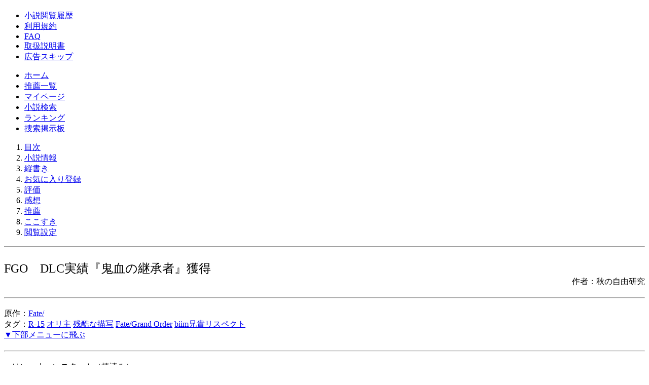

--- FILE ---
content_type: text/html;charset=UTF-8
request_url: https://syosetu.org/novel/279787/
body_size: 15359
content:
<!DOCTYPE HTML PUBLIC "-//W3C//DTD HTML 4.01 Transitional//EN" "http://www.w3.org/TR/html4/loose.dtd">
<html lang="ja">
<head>
<meta http-equiv="Content-Type" content="text/html; charset=UTF-8">
<meta name="twitter:card" content="summary_large_image">
<meta property="og:type" content="article">
<meta property="og:url" content="https://syosetu.org/novel/279787/">
<meta property="og:title" content="FGO　DLC実績『鬼血の継承者』獲得 - ハーメルン">
<meta property="og:description" content="　はい、よーいスタート（棒読み） 　実績の確実な獲得の為RTAはしていませんが、出来るだけ最短ルートを狙って走り抜けていきたい所存です。 　と言った感じの、Fa…">
<meta property="og:site_name" content="ハーメルン - SS･小説投稿サイト-">
<meta property="og:image" content="https://img.syosetu.org/ogp_279787">
<meta http-equiv="Content-Style-Type" content="text/css">
<meta http-equiv="Content-Script-Type" content="text/javascript">
<meta name="theme-color" content="#b3a98c">
<link rel="shortcut icon" href="https://img.syosetu.org/favicon.ico" >
<link rel="apple-touch-icon" type="image/png" href="https://img.syosetu.org/image/apple-touch-icon-180x180.png">
<link rel="icon" type="image/png" href="https://img.syosetu.org/image/icon-192x192.png">
<meta name="keywords" content="二次創作,小説,SS,ハーメルン,投稿">
<link rel="alternate" media="handheld" href="http://m.syosetu.org/"/>
<link rel="stylesheet" type="text/css" href="https://img.syosetu.org/css/style.css?202511011">
<link rel="stylesheet" type="text/css" href="https://img.syosetu.org/css/ss_style-.css" id="styleBase" /> 
<link rel="stylesheet" type="text/css" href="https://img.syosetu.org/css/blank.css" id="styleRuby" />
<link rel="alternate" type="application/rss+xml" title="RSS" href="https://rss.syosetu.org/?nid=279787">
<script src="https://img.syosetu.org/js/jquery.min.js"></script>
<script src="https://img.syosetu.org/js/jquery.cookie.min.js?20220619"></script>
<script src="https://img.syosetu.org/js/night_mode.js?201908031" async></script>
<script src="https://img.syosetu.org/js/novel_mokuzi_pc_min.js?202008211"></script>
<title>FGO　DLC実績『鬼血の継承者』獲得 - ハーメルン</title>
<script>
"use strict";(()=>{var n=e=>e?(e^Math.random()*16>>e/4).toString(16):([1e7]+-1e3+-4e3+-8e3+-1e11).replace(/[018]/g,n);var o=e=>{let d=new Blob([JSON.stringify(e)],{type:"text/plain"});navigator.sendBeacon("https://beacon.geniee.jp",d)};var t,a,r;window.gn_pvid=(r=(a=(t=self.crypto).randomUUID)==null?void 0:a.call(t))!=null?r:n();window.gn_beacon_rate=10;window.gn_beacon_enabled=Math.random()*100<window.gn_beacon_rate;var i={t:0,mediaId:112059,loc:window.location.href,eventType:"head",elapsedTime:Math.floor(performance.now()),rate:100,pvId:window.gn_pvid};o(i);})();
</script>
<script>
  window.gnshbrequest = window.gnshbrequest || {cmd:[]};
  window.gnshbrequest.cmd.push(function(){
    window.gnshbrequest.registerPassback("1050754");
    window.gnshbrequest.forceInternalRequest();
  });
</script>
<script async src="https://securepubads.g.doubleclick.net/tag/js/gpt.js"></script>
<script async src="https://cpt.geniee.jp/hb/v1/112059/26/wrapper.min.js"></script>


<script>
  var _mtm = window._mtm = window._mtm || [];
  _mtm.push({'mtm.startTime': (new Date().getTime()), 'event': 'mtm.Start'});
  (function() {
    var d=document, g=d.createElement('script'), s=d.getElementsByTagName('script')[0];
    g.async=true; g.src='https://img.syosetu.org/js/c_LG09JvSe.js'; s.parentNode.insertBefore(g,s);
  })();
</script>
</head>
<body>
<script>
if (window.matchMedia('(prefers-color-scheme: dark)').matches) {
	if (typeof localStorage === 'undefined' || (typeof localStorage !== 'undefined' && localStorage.getItem('NIGHT_MODE') != 2)) document.body.className += ' night';
} else {
	if (typeof localStorage !== 'undefined' && localStorage.getItem('NIGHT_MODE') == 1) document.body.className += ' night';
}
</script>
<!-- Google Tag Manager -->
<noscript><iframe src="https://www.googletagmanager.com/ns.html?id=GTM-Z5K3"
height="0" width="0" style="display:none;visibility:hidden"></iframe></noscript>
<script>(function(w,d,s,l,i){w[l]=w[l]||[];w[l].push({'gtm.start':
new Date().getTime(),event:'gtm.js'});var f=d.getElementsByTagName(s)[0],
j=d.createElement(s),dl=l!='dataLayer'?'&l='+l:'';j.async=true;j.src=
'https://www.googletagmanager.com/gtm.js?id='+i+dl;f.parentNode.insertBefore(j,f);
})(window,document,'script','dataLayer','GTM-Z5K3');</script>
<!-- End Google Tag Manager -->
<!-- コンテナ開始 -->
<div id="container">

<!-- ページ開始 -->
<div id="page">


<!-- ヘッダ開始 -->
<div id="header">

<h1 class="siteTitle"><a href="//syosetu.org/"> </a></h1>

<ul class="guide">
<li class="first"><a href="//syosetu.org/?mode=rireki">小説閲覧履歴</a></li>
<li><a href="//syosetu.org/rule.html">利用規約</a></li>
<li><a href="//syosetu.org/?mode=faq_list">FAQ</a></li>
<li><a href="//syosetu.org/?mode=readme_list">取扱説明書</a></li>
<li><a href="//syosetu.org/?mode=adskip">広告スキップ</a></li>
</ul>

<ul class="nl clearFix">
<li><a href="//syosetu.org/">ホーム</a></li>
<li><a href="//syosetu.org/?mode=recommended_list">推薦一覧</a></li>   
<li><a href="//syosetu.org/?mode=login">マイページ</a></li>
<li><a href="//syosetu.org/search/?mode=search">小説検索</a></li>
<li><a href="//syosetu.org/?mode=rank">ランキング</a></li>
<li><a href="//syosetu.org/?mode=seek_list">捜索掲示板</a></li>
</ul>


<ol class="topicPath">
<li><a href="//syosetu.org/novel/279787/">目次</a></li>
<li><a href="//syosetu.org/?mode=ss_detail&nid=279787">小説情報</a></li>

<li><a href="//syosetu.org/?mode=ss_detail3&nid=279787">縦書き</a></li>
<li><a href="javascript:favo_form.submit()">お気に入り登録</a></li>
<li><a href="//syosetu.org/?mode=rating_input&nid=279787">評価</a></li>
<li><a href="//syosetu.org/?mode=review&nid=279787">感想</a></li>
<li><a href="//syosetu.org/?mode=recommended_list&nid=279787">推薦</a></li>
<li><a href="//syosetu.org/?mode=ss_detail_like&nid=279787">ここすき</a></li>
<li><a href="//syosetu.org/?mode=ss_config&nid=279787" class="last">閲覧設定</a></li>
</ol>
<hr class="none">

</div>
<!-- ヘッダ終了 -->
<div id="maind" itemscope itemtype="https://schema.org/CreativeWork">
<div class="ss"> 

<br>
<span style="font-size:150%" itemprop="name">FGO　DLC実績『鬼血の継承者』獲得</span>
<div align="right">作者：<span itemprop="author">秋の自由研究</span></div>
<hr style="margin:20px 0px;">
<span itemprop="genre">原作：<a href="//syosetu.org/search/?mode=search&word=%E5%8E%9F%E4%BD%9C%EF%BC%9AFate%2F">Fate/</a></span>
<BR>タグ：<a href=//syosetu.org/search/?mode=search&word=R-15 class="alert_color">R-15</a> <a href=//syosetu.org/search/?mode=search&word=%E3%82%AA%E3%83%AA%E4%B8%BB class="alert_color">オリ主</a> <a href=//syosetu.org/search/?mode=search&word=%E6%AE%8B%E9%85%B7%E3%81%AA%E6%8F%8F%E5%86%99 class="alert_color">残酷な描写</a> <span itemprop="keywords"><a href=//syosetu.org/search/?mode=search&word=Fate%2FGrand%20Order>Fate/Grand Order</a></span> <span itemprop="keywords"><a href=//syosetu.org/search/?mode=search&word=biim%E5%85%84%E8%B2%B4%E3%83%AA%E3%82%B9%E3%83%9A%E3%82%AF%E3%83%88>biim兄貴リスペクト</a></span> 
<br /><a href="#fmenu">▼下部メニューに飛ぶ</a>
<hr style="margin:20px 0px;"></div>
<div class="ss">　はい、よーいスタート（棒読み）<br>　実績の確実な獲得の為RTAはしていませんが、出来るだけ最短ルートを狙って走り抜けていきたい所存です。<br><br><br><br><br>　と言った感じの、Fate/Grand Order原作の二次創作、のリメイク作品です。淫夢要素？　そんな物、ウチにはないよ……。<br>　リメイク前を超えて行きたい所存です。（所信表明）<br><br>　注意<br>　この小説は原作、Fate/Grand Orderのネタバレを含みます。<br>　そう言うのが嫌な方はブラウザバックを押してください。
<hr style="margin:20px 0px;"></div>


<div class="ss">
<table width=100%> 
<tr bgcolor="#FFFFFF" class="bgcolor3"><td width=60%><span id="1">　</span> <a href=./1.html style="text-decoration:none;">新規マスター作成</a></td><td><NOBR><time itemprop="datePublished" datetime="2022-02-01T13:30Z">2022年02月01日(火) 13:30</time><span title="2022年04月22日(金) 20:56改稿">(<u>改</u>)</span></NOBR></td></tr><tr bgcolor="#F5F5F5" class="bgcolor2"><td width=60%><span id="2">　</span> <a href=./2.html style="text-decoration:none;">第一章</a></td><td><NOBR>2022年02月01日(火) 13:32</NOBR></td></tr><tr bgcolor="#FFFFFF" class="bgcolor3"><td width=60%><span id="3">　</span> <a href=./3.html style="text-decoration:none;">第一章・裏：山に棲む少年</a></td><td><NOBR>2022年02月01日(火) 13:34</NOBR></td></tr><tr bgcolor="#F5F5F5" class="bgcolor2"><td width=60%><span id="4">　</span> <a href=./4.html style="text-decoration:none;">第二章</a></td><td><NOBR>2022年02月02日(水) 13:30</NOBR></td></tr><tr bgcolor="#FFFFFF" class="bgcolor3"><td width=60%><span id="5">　</span> <a href=./5.html style="text-decoration:none;">第二章・裏：焔の中で笑う男</a></td><td><NOBR>2022年02月02日(水) 13:32<span title="2023年10月12日(木) 02:01改稿">(<u>改</u>)</span></NOBR></td></tr><tr bgcolor="#F5F5F5" class="bgcolor2"><td width=60%><span id="6">　</span> <a href=./6.html style="text-decoration:none;">第三章</a></td><td><NOBR>2022年02月03日(木) 13:30<span title="2022年02月05日(土) 12:54改稿">(<u>改</u>)</span></NOBR></td></tr><tr bgcolor="#FFFFFF" class="bgcolor3"><td width=60%><span id="7">　</span> <a href=./7.html style="text-decoration:none;">第三章・裏：動物狩りの要領</a></td><td><NOBR>2022年02月04日(金) 13:30</NOBR></td></tr><tr bgcolor="#F5F5F5" class="bgcolor2"><td width=60%><span id="8">　</span> <a href=./8.html style="text-decoration:none;">第四章</a></td><td><NOBR>2022年02月05日(土) 13:30<span title="2025年05月26日(月) 01:26改稿">(<u>改</u>)</span></NOBR></td></tr><tr bgcolor="#FFFFFF" class="bgcolor3"><td width=60%><span id="9">　</span> <a href=./9.html style="text-decoration:none;">第四章・裏：大空洞決戦</a></td><td><NOBR>2022年02月06日(日) 13:33<span title="2025年05月26日(月) 01:28改稿">(<u>改</u>)</span></NOBR></td></tr><tr bgcolor="#F5F5F5" class="bgcolor2"><td width=60%><span id="10">　</span> <a href=./10.html style="text-decoration:none;">第五章</a></td><td><NOBR>2022年02月07日(月) 13:30<span title="2025年05月26日(月) 01:28改稿">(<u>改</u>)</span></NOBR></td></tr><tr bgcolor="#FFFFFF" class="bgcolor3"><td width=60%><span id="11">　</span> <a href=./11.html style="text-decoration:none;">第五章・裏：鬼の子</a></td><td><NOBR>2022年02月08日(火) 13:30</NOBR></td></tr><tr bgcolor="#F5F5F5" class="bgcolor2"><td width=60%><span id="12">　</span> <a href=./12.html style="text-decoration:none;">第六章</a></td><td><NOBR>2022年02月09日(水) 13:30<span title="2022年02月10日(木) 13:07改稿">(<u>改</u>)</span></NOBR></td></tr><tr bgcolor="#FFFFFF" class="bgcolor3"><td width=60%><span id="13">　</span> <a href=./13.html style="text-decoration:none;">第六章・裏：聖女から見たハゲ頭</a></td><td><NOBR>2022年02月10日(木) 13:30<span title="2025年02月22日(土) 00:41改稿">(<u>改</u>)</span></NOBR></td></tr><tr bgcolor="#F5F5F5" class="bgcolor2"><td width=60%><span id="14">　</span> <a href=./14.html style="text-decoration:none;">第七章</a></td><td><NOBR>2022年02月11日(金) 13:36</NOBR></td></tr><tr bgcolor="#FFFFFF" class="bgcolor3"><td width=60%><span id="15">　</span> <a href=./15.html style="text-decoration:none;">第七章・裏：彼が彼女を知ってる訳</a></td><td><NOBR>2022年02月12日(土) 13:30</NOBR></td></tr><tr bgcolor="#F5F5F5" class="bgcolor2"><td width=60%><span id="16">　</span> <a href=./16.html style="text-decoration:none;">第八章</a></td><td><NOBR>2022年02月13日(日) 13:30<span title="2022年02月14日(月) 13:42改稿">(<u>改</u>)</span></NOBR></td></tr><tr bgcolor="#FFFFFF" class="bgcolor3"><td width=60%><span id="17">　</span> <a href=./17.html style="text-decoration:none;">第八章・裏：ムッシュ・ド・パリ</a></td><td><NOBR>2022年02月14日(月) 13:41<span title="2022年10月10日(月) 11:11改稿">(<u>改</u>)</span></NOBR></td></tr><tr bgcolor="#F5F5F5" class="bgcolor2"><td width=60%><span id="18">　</span> <a href=./18.html style="text-decoration:none;">第九章</a></td><td><NOBR>2022年02月15日(火) 13:30</NOBR></td></tr><tr bgcolor="#FFFFFF" class="bgcolor3"><td width=60%><span id="19">　</span> <a href=./19.html style="text-decoration:none;">第九章・裏：とある王妃が町を救う日</a></td><td><NOBR>2022年02月16日(水) 13:35<span title="2022年10月10日(月) 11:12改稿">(<u>改</u>)</span></NOBR></td></tr><tr bgcolor="#F5F5F5" class="bgcolor2"><td width=60%><span id="20">　</span> <a href=./20.html style="text-decoration:none;">第十章</a></td><td><NOBR>2022年02月17日(木) 14:00</NOBR></td></tr><tr bgcolor="#FFFFFF" class="bgcolor3"><td width=60%><span id="21">　</span> <a href=./21.html style="text-decoration:none;">第十章・裏：サーヴァントとして</a></td><td><NOBR>2022年02月19日(土) 13:30</NOBR></td></tr><tr bgcolor="#F5F5F5" class="bgcolor2"><td width=60%><span id="22">　</span> <a href=./22.html style="text-decoration:none;">第十一章</a></td><td><NOBR>2022年02月20日(日) 13:55<span title="2022年04月23日(土) 01:31改稿">(<u>改</u>)</span></NOBR></td></tr><tr bgcolor="#FFFFFF" class="bgcolor3"><td width=60%><span id="23">　</span> <a href=./23.html style="text-decoration:none;">第十一章・裏：マスターとしての</a></td><td><NOBR>2022年02月21日(月) 13:38<span title="2022年04月05日(火) 14:59改稿">(<u>改</u>)</span></NOBR></td></tr><tr bgcolor="#F5F5F5" class="bgcolor2"><td width=60%><span id="24">　</span> <a href=./24.html style="text-decoration:none;">第十二章</a></td><td><NOBR>2022年02月22日(火) 13:30<span title="2022年04月23日(土) 01:31改稿">(<u>改</u>)</span></NOBR></td></tr><tr bgcolor="#FFFFFF" class="bgcolor3"><td width=60%><span id="25">　</span> <a href=./25.html style="text-decoration:none;">第十二章・裏：断頭台に立つ男</a></td><td><NOBR>2022年02月23日(水) 13:30<span title="2025年12月07日(日) 13:36改稿">(<u>改</u>)</span></NOBR></td></tr><tr bgcolor="#F5F5F5" class="bgcolor2"><td width=60%><span id="26">　</span> <a href=./26.html style="text-decoration:none;">第十三章</a></td><td><NOBR>2022年02月24日(木) 13:40</NOBR></td></tr><tr bgcolor="#FFFFFF" class="bgcolor3"><td width=60%><span id="27">　</span> <a href=./27.html style="text-decoration:none;">第十三章・裏：狙われる者</a></td><td><NOBR>2022年02月25日(金) 13:38</NOBR></td></tr><tr bgcolor="#F5F5F5" class="bgcolor2"><td width=60%><span id="28">　</span> <a href=./28.html style="text-decoration:none;">第十四章</a></td><td><NOBR>2022年02月26日(土) 13:30<span title="2022年07月09日(土) 03:00改稿">(<u>改</u>)</span></NOBR></td></tr><tr bgcolor="#FFFFFF" class="bgcolor3"><td width=60%><span id="29">　</span> <a href=./29.html style="text-decoration:none;">第十四章・裏：家族について</a></td><td><NOBR>2022年02月27日(日) 13:39<span title="2022年05月02日(月) 11:45改稿">(<u>改</u>)</span></NOBR></td></tr><tr bgcolor="#F5F5F5" class="bgcolor2"><td width=60%><span id="30">　</span> <a href=./30.html style="text-decoration:none;">断章：獣と盟する者</a></td><td><NOBR>2022年02月28日(月) 13:45<span title="2022年02月28日(月) 13:46改稿">(<u>改</u>)</span></NOBR></td></tr><tr bgcolor="#FFFFFF" class="bgcolor3"><td width=60%><span id="31">　</span> <a href=./31.html style="text-decoration:none;">第十五章</a></td><td><NOBR>2022年04月01日(金) 13:30<span title="2022年04月07日(木) 13:25改稿">(<u>改</u>)</span></NOBR></td></tr><tr bgcolor="#F5F5F5" class="bgcolor2"><td width=60%><span id="32">　</span> <a href=./32.html style="text-decoration:none;">第十五章・裏：薔薇の皇帝</a></td><td><NOBR>2022年04月05日(火) 13:32<span title="2022年10月12日(水) 12:49改稿">(<u>改</u>)</span></NOBR></td></tr><tr bgcolor="#FFFFFF" class="bgcolor3"><td width=60%><span id="33">　</span> <a href=./33.html style="text-decoration:none;">第十六章</a></td><td><NOBR>2022年04月06日(水) 13:30<span title="2022年04月07日(木) 13:25改稿">(<u>改</u>)</span></NOBR></td></tr><tr bgcolor="#F5F5F5" class="bgcolor2"><td width=60%><span id="34">　</span> <a href=./34.html style="text-decoration:none;">第十六章・裏：城門前の攻防　前編</a></td><td><NOBR>2022年04月07日(木) 13:30</NOBR></td></tr><tr bgcolor="#FFFFFF" class="bgcolor3"><td width=60%><span id="35">　</span> <a href=./35.html style="text-decoration:none;">第十六章・裏：城門前の攻防　後編</a></td><td><NOBR>2022年04月08日(金) 14:16</NOBR></td></tr><tr bgcolor="#F5F5F5" class="bgcolor2"><td width=60%><span id="36">　</span> <a href=./36.html style="text-decoration:none;">第十七章</a></td><td><NOBR>2022年04月09日(土) 13:30<span title="2022年04月23日(土) 13:48改稿">(<u>改</u>)</span></NOBR></td></tr><tr bgcolor="#FFFFFF" class="bgcolor3"><td width=60%><span id="37">　</span> <a href=./37.html style="text-decoration:none;">第十七章・裏：故郷と母</a></td><td><NOBR>2022年04月10日(日) 14:09</NOBR></td></tr><tr bgcolor="#F5F5F5" class="bgcolor2"><td width=60%><span id="38">　</span> <a href=./38.html style="text-decoration:none;">第十八章</a></td><td><NOBR>2022年04月11日(月) 13:41<span title="2022年04月14日(木) 20:58改稿">(<u>改</u>)</span></NOBR></td></tr><tr bgcolor="#FFFFFF" class="bgcolor3"><td width=60%><span id="39">　</span> <a href=./39.html style="text-decoration:none;">第十八章・裏：神君の苦悩と敗北</a></td><td><NOBR>2022年04月12日(火) 13:42</NOBR></td></tr><tr bgcolor="#F5F5F5" class="bgcolor2"><td width=60%><span id="40">　</span> <a href=./40.html style="text-decoration:none;">第十九章</a></td><td><NOBR>2022年04月13日(水) 13:43<span title="2022年04月14日(木) 01:55改稿">(<u>改</u>)</span></NOBR></td></tr><tr bgcolor="#FFFFFF" class="bgcolor3"><td width=60%><span id="41">　</span> <a href=./41.html style="text-decoration:none;">第十九章・裏：女神の戯れ　前編</a></td><td><NOBR>2022年04月14日(木) 13:41</NOBR></td></tr><tr bgcolor="#F5F5F5" class="bgcolor2"><td width=60%><span id="42">　</span> <a href=./42.html style="text-decoration:none;">第十九章・裏：女神の戯れ　後編</a></td><td><NOBR>2022年04月15日(金) 13:46</NOBR></td></tr><tr bgcolor="#FFFFFF" class="bgcolor3"><td width=60%><span id="43">　</span> <a href=./43.html style="text-decoration:none;">第二十章</a></td><td><NOBR>2022年04月16日(土) 13:45<span title="2022年05月02日(月) 11:46改稿">(<u>改</u>)</span></NOBR></td></tr><tr bgcolor="#F5F5F5" class="bgcolor2"><td width=60%><span id="44">　</span> <a href=./44.html style="text-decoration:none;">第二十章・裏：二つの勢力の思惑</a></td><td><NOBR>2022年04月17日(日) 13:33<span title="2022年04月17日(日) 13:34改稿">(<u>改</u>)</span></NOBR></td></tr><tr bgcolor="#FFFFFF" class="bgcolor3"><td width=60%><span id="45">　</span> <a href=./45.html style="text-decoration:none;">第二十一章</a></td><td><NOBR>2022年04月18日(月) 13:48<span title="2022年04月18日(月) 22:43改稿">(<u>改</u>)</span></NOBR></td></tr><tr bgcolor="#F5F5F5" class="bgcolor2"><td width=60%><span id="46">　</span> <a href=./46.html style="text-decoration:none;">第二十一章・裏：陰に潜む者</a></td><td><NOBR>2022年04月19日(火) 13:32</NOBR></td></tr><tr bgcolor="#FFFFFF" class="bgcolor3"><td width=60%><span id="47">　</span> <a href=./47.html style="text-decoration:none;">第二十二章</a></td><td><NOBR>2022年04月21日(木) 13:39<span title="2022年04月24日(日) 21:10改稿">(<u>改</u>)</span></NOBR></td></tr><tr bgcolor="#F5F5F5" class="bgcolor2"><td width=60%><span id="48">　</span> <a href=./48.html style="text-decoration:none;">第二十二章・裏：負より生じる『カチ』</a></td><td><NOBR>2022年04月22日(金) 13:10<span title="2025年07月23日(水) 19:59改稿">(<u>改</u>)</span></NOBR></td></tr><tr bgcolor="#FFFFFF" class="bgcolor3"><td width=60%><span id="49">　</span> <a href=./49.html style="text-decoration:none;">第二十三章</a></td><td><NOBR>2022年04月23日(土) 13:52</NOBR></td></tr><tr bgcolor="#F5F5F5" class="bgcolor2"><td width=60%><span id="50">　</span> <a href=./50.html style="text-decoration:none;">第二十三章・裏：憎しローマ　前編</a></td><td><NOBR>2022年04月24日(日) 13:37</NOBR></td></tr><tr bgcolor="#FFFFFF" class="bgcolor3"><td width=60%><span id="51">　</span> <a href=./51.html style="text-decoration:none;">第二十三章・裏：憎しローマ　中編</a></td><td><NOBR>2022年04月25日(月) 13:43</NOBR></td></tr><tr bgcolor="#F5F5F5" class="bgcolor2"><td width=60%><span id="52">　</span> <a href=./52.html style="text-decoration:none;">第二十三章・裏：憎しローマ　後編</a></td><td><NOBR>2022年04月26日(火) 13:48</NOBR></td></tr><tr bgcolor="#FFFFFF" class="bgcolor3"><td width=60%><span id="53">　</span> <a href=./53.html style="text-decoration:none;">第二十四章</a></td><td><NOBR>2022年04月27日(水) 14:02<span title="2022年04月27日(水) 14:02改稿">(<u>改</u>)</span></NOBR></td></tr><tr bgcolor="#F5F5F5" class="bgcolor2"><td width=60%><span id="54">　</span> <a href=./54.html style="text-decoration:none;">第二十四章・裏：首都にて</a></td><td><NOBR>2022年04月28日(木) 14:13</NOBR></td></tr><tr bgcolor="#FFFFFF" class="bgcolor3"><td width=60%><span id="55">　</span> <a href=./55.html style="text-decoration:none;">第二十五章</a></td><td><NOBR>2022年04月29日(金) 13:42<span title="2022年10月12日(水) 12:50改稿">(<u>改</u>)</span></NOBR></td></tr><tr bgcolor="#F5F5F5" class="bgcolor2"><td width=60%><span id="56">　</span> <a href=./56.html style="text-decoration:none;">第二十五章・裏：聖杯でなく</a></td><td><NOBR>2022年04月30日(土) 13:35</NOBR></td></tr><tr bgcolor="#FFFFFF" class="bgcolor3"><td width=60%><span id="57">　</span> <a href=./57.html style="text-decoration:none;">断章：紫紺の神の行き先。</a></td><td><NOBR>2022年06月01日(水) 13:30<span title="2022年06月09日(木) 02:55改稿">(<u>改</u>)</span></NOBR></td></tr><tr bgcolor="#F5F5F5" class="bgcolor2"><td width=60%><span id="58">　</span> <a href=./58.html style="text-decoration:none;">第二十六章</a></td><td><NOBR>2022年06月02日(木) 13:30</NOBR></td></tr><tr bgcolor="#FFFFFF" class="bgcolor3"><td width=60%><span id="59">　</span> <a href=./59.html style="text-decoration:none;">第二十六章・裏：戦力増強に関してのエトセトラ</a></td><td><NOBR>2022年06月03日(金) 13:30</NOBR></td></tr><tr bgcolor="#F5F5F5" class="bgcolor2"><td width=60%><span id="60">　</span> <a href=./60.html style="text-decoration:none;">第二十七章</a></td><td><NOBR>2022年06月04日(土) 13:30</NOBR></td></tr><tr bgcolor="#FFFFFF" class="bgcolor3"><td width=60%><span id="61">　</span> <a href=./61.html style="text-decoration:none;">第二十七章・裏：蛇と禿</a></td><td><NOBR>2022年06月05日(日) 13:30<span title="2022年06月05日(日) 14:16改稿">(<u>改</u>)</span></NOBR></td></tr><tr bgcolor="#F5F5F5" class="bgcolor2"><td width=60%><span id="62">　</span> <a href=./62.html style="text-decoration:none;">第二十八章</a></td><td><NOBR>2022年06月06日(月) 13:30</NOBR></td></tr><tr bgcolor="#FFFFFF" class="bgcolor3"><td width=60%><span id="63">　</span> <a href=./63.html style="text-decoration:none;">第二十八章・裏：少女と刃物の思考実験</a></td><td><NOBR>2022年06月07日(火) 13:30<span title="2022年08月09日(火) 02:39改稿">(<u>改</u>)</span></NOBR></td></tr><tr bgcolor="#F5F5F5" class="bgcolor2"><td width=60%><span id="64">　</span> <a href=./64.html style="text-decoration:none;">第二十九章</a></td><td><NOBR>2022年06月08日(水) 13:30</NOBR></td></tr><tr bgcolor="#FFFFFF" class="bgcolor3"><td width=60%><span id="65">　</span> <a href=./65.html style="text-decoration:none;">第二十九章・裏：酒宴で日が暮れて</a></td><td><NOBR>2022年06月09日(木) 13:42<span title="2022年06月10日(金) 13:28改稿">(<u>改</u>)</span></NOBR></td></tr><tr bgcolor="#F5F5F5" class="bgcolor2"><td width=60%><span id="66">　</span> <a href=./66.html style="text-decoration:none;">第三十章</a></td><td><NOBR>2022年06月10日(金) 13:36</NOBR></td></tr><tr bgcolor="#FFFFFF" class="bgcolor3"><td width=60%><span id="67">　</span> <a href=./67.html style="text-decoration:none;">第三十章・裏：利用し、利用され</a></td><td><NOBR>2022年06月11日(土) 13:30</NOBR></td></tr><tr bgcolor="#F5F5F5" class="bgcolor2"><td width=60%><span id="68">　</span> <a href=./68.html style="text-decoration:none;">第三十一章</a></td><td><NOBR>2022年06月13日(月) 13:30<span title="2022年06月14日(火) 02:39改稿">(<u>改</u>)</span></NOBR></td></tr><tr bgcolor="#FFFFFF" class="bgcolor3"><td width=60%><span id="69">　</span> <a href=./69.html style="text-decoration:none;">第三十一章・裏：ゴルゴーンとえうりゅあれ</a></td><td><NOBR>2022年06月14日(火) 14:27</NOBR></td></tr><tr bgcolor="#F5F5F5" class="bgcolor2"><td width=60%><span id="70">　</span> <a href=./70.html style="text-decoration:none;">断章：とある船にて</a></td><td><NOBR>2022年06月15日(水) 13:49<span title="2023年10月26日(木) 02:25改稿">(<u>改</u>)</span></NOBR></td></tr><tr bgcolor="#FFFFFF" class="bgcolor3"><td width=60%><span id="71">　</span> <a href=./71.html style="text-decoration:none;">第三十二章</a></td><td><NOBR>2022年06月16日(木) 13:43<span title="2022年06月16日(木) 13:44改稿">(<u>改</u>)</span></NOBR></td></tr><tr bgcolor="#F5F5F5" class="bgcolor2"><td width=60%><span id="72">　</span> <a href=./72.html style="text-decoration:none;">第三十二章・裏：ブラック・ビアード</a></td><td><NOBR>2022年06月17日(金) 13:30<span title="2024年02月14日(水) 02:03改稿">(<u>改</u>)</span></NOBR></td></tr><tr bgcolor="#FFFFFF" class="bgcolor3"><td width=60%><span id="73">　</span> <a href=./73.html style="text-decoration:none;">第三十三章</a></td><td><NOBR>2022年06月18日(土) 13:38<span title="2022年06月19日(日) 03:15改稿">(<u>改</u>)</span></NOBR></td></tr><tr bgcolor="#F5F5F5" class="bgcolor2"><td width=60%><span id="74">　</span> <a href=./74.html style="text-decoration:none;">第三十三章・裏：ドラゴン狩りのハゲ</a></td><td><NOBR>2022年06月19日(日) 13:47<span title="2023年10月26日(木) 02:28改稿">(<u>改</u>)</span></NOBR></td></tr><tr bgcolor="#FFFFFF" class="bgcolor3"><td width=60%><span id="75">　</span> <a href=./75.html style="text-decoration:none;">第三十四章</a></td><td><NOBR>2022年06月20日(月) 13:44<span title="2023年10月26日(木) 02:29改稿">(<u>改</u>)</span></NOBR></td></tr><tr bgcolor="#F5F5F5" class="bgcolor2"><td width=60%><span id="76">　</span> <a href=./76.html style="text-decoration:none;">第三十四章・裏：攻守交替</a></td><td><NOBR>2022年06月21日(火) 13:30<span title="2023年10月26日(木) 02:30改稿">(<u>改</u>)</span></NOBR></td></tr><tr bgcolor="#FFFFFF" class="bgcolor3"><td width=60%><span id="77">　</span> <a href=./77.html style="text-decoration:none;">第三十五章</a></td><td><NOBR>2022年06月23日(木) 13:30</NOBR></td></tr><tr bgcolor="#F5F5F5" class="bgcolor2"><td width=60%><span id="78">　</span> <a href=./78.html style="text-decoration:none;">第三十五章・裏：黒髭決着</a></td><td><NOBR>2022年06月24日(金) 13:30<span title="2023年10月26日(木) 02:33改稿">(<u>改</u>)</span></NOBR></td></tr><tr bgcolor="#FFFFFF" class="bgcolor3"><td width=60%><span id="79">　</span> <a href=./79.html style="text-decoration:none;">第三十六章</a></td><td><NOBR>2022年06月25日(土) 13:30<span title="2024年02月14日(水) 02:03改稿">(<u>改</u>)</span></NOBR></td></tr><tr bgcolor="#F5F5F5" class="bgcolor2"><td width=60%><span id="80">　</span> <a href=./80.html style="text-decoration:none;">第三十六章・裏：怒りを澄ませば</a></td><td><NOBR>2022年06月26日(日) 13:30<span title="2023年11月23日(木) 16:45改稿">(<u>改</u>)</span></NOBR></td></tr><tr bgcolor="#FFFFFF" class="bgcolor3"><td width=60%><span id="81">　</span> <a href=./81.html style="text-decoration:none;">第三十七章</a></td><td><NOBR>2022年06月27日(月) 13:30</NOBR></td></tr><tr bgcolor="#F5F5F5" class="bgcolor2"><td width=60%><span id="82">　</span> <a href=./82.html style="text-decoration:none;">第三十七章・裏：雷光と支配する女</a></td><td><NOBR>2022年06月28日(火) 13:30</NOBR></td></tr><tr bgcolor="#FFFFFF" class="bgcolor3"><td width=60%><span id="83">　</span> <a href=./83.html style="text-decoration:none;">第三十八章</a></td><td><NOBR>2022年06月29日(水) 14:08</NOBR></td></tr><tr bgcolor="#F5F5F5" class="bgcolor2"><td width=60%><span id="84">　</span> <a href=./84.html style="text-decoration:none;">第三十八章・裏：世界を亡ぼす女</a></td><td><NOBR>2022年06月30日(木) 13:41<span title="2022年06月30日(木) 13:41改稿">(<u>改</u>)</span></NOBR></td></tr><tr bgcolor="#FFFFFF" class="bgcolor3"><td width=60%><span id="85">　</span> <a href=./85.html style="text-decoration:none;">第三十九章</a></td><td><NOBR>2022年08月01日(月) 13:30</NOBR></td></tr><tr bgcolor="#F5F5F5" class="bgcolor2"><td width=60%><span id="86">　</span> <a href=./86.html style="text-decoration:none;">第三十九章・裏：ヘラクレスを討て</a></td><td><NOBR>2022年08月02日(火) 13:30</NOBR></td></tr><tr bgcolor="#FFFFFF" class="bgcolor3"><td width=60%><span id="87">　</span> <a href=./87.html style="text-decoration:none;">第四十章</a></td><td><NOBR>2022年08月03日(水) 13:47<span title="2022年08月03日(水) 13:48改稿">(<u>改</u>)</span></NOBR></td></tr><tr bgcolor="#F5F5F5" class="bgcolor2"><td width=60%><span id="88">　</span> <a href=./88.html style="text-decoration:none;">第四十章・裏：成功者</a></td><td><NOBR>2022年08月04日(木) 13:30</NOBR></td></tr><tr bgcolor="#FFFFFF" class="bgcolor3"><td width=60%><span id="89">　</span> <a href=./89.html style="text-decoration:none;">第四十章・裏：怪物の言い分</a></td><td><NOBR>2022年08月05日(金) 13:43</NOBR></td></tr><tr bgcolor="#F5F5F5" class="bgcolor2"><td width=60%><span id="90">　</span> <a href=./90.html style="text-decoration:none;">第四十一章</a></td><td><NOBR>2022年08月06日(土) 13:30<span title="2024年05月05日(日) 23:23改稿">(<u>改</u>)</span></NOBR></td></tr><tr bgcolor="#FFFFFF" class="bgcolor3"><td width=60%><span id="91">　</span> <a href=./91.html style="text-decoration:none;">第四十一章・裏：そして海賊は次の冒険へ</a></td><td><NOBR>2022年08月07日(日) 13:41</NOBR></td></tr><tr bgcolor="#F5F5F5" class="bgcolor2"><td width=60%><span id="92">　</span> <a href=./92.html style="text-decoration:none;">第四十二章</a></td><td><NOBR>2022年08月08日(月) 13:30</NOBR></td></tr><tr bgcolor="#FFFFFF" class="bgcolor3"><td width=60%><span id="93">　</span> <a href=./93.html style="text-decoration:none;">第四十二章・裏：被害者の理屈</a></td><td><NOBR>2022年08月09日(火) 13:30<span title="2022年08月10日(水) 10:08改稿">(<u>改</u>)</span></NOBR></td></tr><tr bgcolor="#F5F5F5" class="bgcolor2"><td width=60%><span id="94">　</span> <a href=./94.html style="text-decoration:none;">断章：千年京の怪人</a></td><td><NOBR>2022年08月11日(木) 13:30<span title="2022年08月11日(木) 13:51改稿">(<u>改</u>)</span></NOBR></td></tr><tr bgcolor="#FFFFFF" class="bgcolor3"><td width=60%><span id="95">　</span> <a href=./95.html style="text-decoration:none;">第四十三章</a></td><td><NOBR>2022年08月12日(金) 13:43</NOBR></td></tr><tr bgcolor="#F5F5F5" class="bgcolor2"><td width=60%><span id="96">　</span> <a href=./96.html style="text-decoration:none;">第四十三章・裏：霧の都から</a></td><td><NOBR>2022年08月13日(土) 14:15<span title="2025年02月22日(土) 00:42改稿">(<u>改</u>)</span></NOBR></td></tr><tr bgcolor="#FFFFFF" class="bgcolor3"><td width=60%><span id="97">　</span> <a href=./97.html style="text-decoration:none;">第四十四章</a></td><td><NOBR>2022年08月14日(日) 13:35</NOBR></td></tr><tr bgcolor="#F5F5F5" class="bgcolor2"><td width=60%><span id="98">　</span> <a href=./98.html style="text-decoration:none;">第四十四章・裏：『霧の都』にて</a></td><td><NOBR>2022年08月15日(月) 13:30</NOBR></td></tr><tr bgcolor="#FFFFFF" class="bgcolor3"><td width=60%><span id="99">　</span> <a href=./99.html style="text-decoration:none;">第四十五章</a></td><td><NOBR>2022年08月16日(火) 13:30</NOBR></td></tr><tr bgcolor="#F5F5F5" class="bgcolor2"><td width=60%><span id="100">　</span> <a href=./100.html style="text-decoration:none;">第四十五章・裏：灰の都の『グレイ』</a></td><td><NOBR>2022年10月01日(土) 13:40</NOBR></td></tr><tr bgcolor="#FFFFFF" class="bgcolor3"><td width=60%><span id="101">　</span> <a href=./101.html style="text-decoration:none;">第四十六章</a></td><td><NOBR>2022年10月02日(日) 13:40</NOBR></td></tr><tr bgcolor="#F5F5F5" class="bgcolor2"><td width=60%><span id="102">　</span> <a href=./102.html style="text-decoration:none;">第四十六章・裏：飛竜襲撃</a></td><td><NOBR>2022年10月03日(月) 14:20<span title="2022年10月03日(月) 14:21改稿">(<u>改</u>)</span></NOBR></td></tr><tr bgcolor="#FFFFFF" class="bgcolor3"><td width=60%><span id="103">　</span> <a href=./103.html style="text-decoration:none;">第四十七章</a></td><td><NOBR>2022年10月04日(火) 13:30</NOBR></td></tr><tr bgcolor="#F5F5F5" class="bgcolor2"><td width=60%><span id="104">　</span> <a href=./104.html style="text-decoration:none;">第四十七章・裏：危険への自覚</a></td><td><NOBR>2022年10月05日(水) 13:46</NOBR></td></tr><tr bgcolor="#FFFFFF" class="bgcolor3"><td width=60%><span id="105">　</span> <a href=./105.html style="text-decoration:none;">第四十八章</a></td><td><NOBR>2022年10月07日(金) 13:31</NOBR></td></tr><tr bgcolor="#F5F5F5" class="bgcolor2"><td width=60%><span id="106">　</span> <a href=./106.html style="text-decoration:none;">第四十八章・裏：砦防衛戦　前編</a></td><td><NOBR>2022年10月08日(土) 13:30</NOBR></td></tr><tr bgcolor="#FFFFFF" class="bgcolor3"><td width=60%><span id="107">　</span> <a href=./107.html style="text-decoration:none;">第四十八章・裏：砦防衛戦　中編</a></td><td><NOBR>2022年10月09日(日) 13:38</NOBR></td></tr><tr bgcolor="#F5F5F5" class="bgcolor2"><td width=60%><span id="108">　</span> <a href=./108.html style="text-decoration:none;">第四十八章・裏：砦防衛戦　後編</a></td><td><NOBR>2022年10月10日(月) 13:30</NOBR></td></tr><tr bgcolor="#FFFFFF" class="bgcolor3"><td width=60%><span id="109">　</span> <a href=./109.html style="text-decoration:none;">第四十九章</a></td><td><NOBR>2022年10月11日(火) 13:30</NOBR></td></tr><tr bgcolor="#F5F5F5" class="bgcolor2"><td width=60%><span id="110">　</span> <a href=./110.html style="text-decoration:none;">第四十九章・裏：別勢力の影</a></td><td><NOBR>2022年10月12日(水) 13:40</NOBR></td></tr><tr bgcolor="#FFFFFF" class="bgcolor3"><td width=60%><span id="111">　</span> <a href=./111.html style="text-decoration:none;">第五十章</a></td><td><NOBR>2022年10月13日(木) 13:41</NOBR></td></tr><tr bgcolor="#F5F5F5" class="bgcolor2"><td width=60%><span id="112">　</span> <a href=./112.html style="text-decoration:none;">第五十章・裏：紅の圏内</a></td><td><NOBR>2022年10月14日(金) 13:30<span title="2022年10月14日(金) 17:06改稿">(<u>改</u>)</span></NOBR></td></tr><tr bgcolor="#FFFFFF" class="bgcolor3"><td width=60%><span id="113">　</span> <a href=./113.html style="text-decoration:none;">第五十一章</a></td><td><NOBR>2022年10月15日(土) 13:40<span title="2022年10月15日(土) 16:13改稿">(<u>改</u>)</span></NOBR></td></tr><tr bgcolor="#F5F5F5" class="bgcolor2"><td width=60%><span id="114">　</span> <a href=./114.html style="text-decoration:none;">第五十一章・裏：探索の中で</a></td><td><NOBR>2022年10月16日(日) 13:38<span title="2022年10月16日(日) 14:25改稿">(<u>改</u>)</span></NOBR></td></tr><tr bgcolor="#FFFFFF" class="bgcolor3"><td width=60%><span id="115">　</span> <a href=./115.html style="text-decoration:none;">第五十二章</a></td><td><NOBR>2022年10月17日(月) 13:43</NOBR></td></tr><tr bgcolor="#F5F5F5" class="bgcolor2"><td width=60%><span id="116">　</span> <a href=./116.html style="text-decoration:none;">第五十二章・裏：むかしがたり</a></td><td><NOBR>2022年10月18日(火) 13:42</NOBR></td></tr><tr bgcolor="#FFFFFF" class="bgcolor3"><td width=60%><span id="117">　</span> <a href=./117.html style="text-decoration:none;">第五十三章</a></td><td><NOBR>2022年10月19日(水) 13:37<span title="2022年10月19日(水) 13:38改稿">(<u>改</u>)</span></NOBR></td></tr><tr bgcolor="#F5F5F5" class="bgcolor2"><td width=60%><span id="118">　</span> <a href=./118.html style="text-decoration:none;">第五十三章・裏：策の成立へ</a></td><td><NOBR>2022年10月20日(木) 13:51</NOBR></td></tr><tr bgcolor="#FFFFFF" class="bgcolor3"><td width=60%><span id="119">　</span> <a href=./119.html style="text-decoration:none;">第五十四章</a></td><td><NOBR>2022年10月21日(金) 13:54<span title="2024年02月14日(水) 02:04改稿">(<u>改</u>)</span></NOBR></td></tr><tr bgcolor="#F5F5F5" class="bgcolor2"><td width=60%><span id="120">　</span> <a href=./120.html style="text-decoration:none;">第五十四章・裏：破壊の影　前編</a></td><td><NOBR>2022年10月22日(土) 13:48</NOBR></td></tr><tr bgcolor="#FFFFFF" class="bgcolor3"><td width=60%><span id="121">　</span> <a href=./121.html style="text-decoration:none;">第五十四章・裏：破壊の影　中編</a></td><td><NOBR>2022年10月24日(月) 13:30<span title="2024年02月14日(水) 02:04改稿">(<u>改</u>)</span></NOBR></td></tr><tr bgcolor="#F5F5F5" class="bgcolor2"><td width=60%><span id="122">　</span> <a href=./122.html style="text-decoration:none;">第五十四章・裏：破壊の影　後編</a></td><td><NOBR>2022年10月25日(火) 13:30<span title="2022年10月26日(水) 00:40改稿">(<u>改</u>)</span></NOBR></td></tr><tr bgcolor="#FFFFFF" class="bgcolor3"><td width=60%><span id="123">　</span> <a href=./123.html style="text-decoration:none;">第五十五回</a></td><td><NOBR>2022年10月26日(水) 13:55</NOBR></td></tr><tr bgcolor="#F5F5F5" class="bgcolor2"><td width=60%><span id="124">　</span> <a href=./124.html style="text-decoration:none;">第五十五章・裏：しかめ面の思惑</a></td><td><NOBR>2022年10月27日(木) 13:30</NOBR></td></tr><tr bgcolor="#FFFFFF" class="bgcolor3"><td width=60%><span id="125">　</span> <a href=./125.html style="text-decoration:none;">第五十六章</a></td><td><NOBR>2022年10月29日(土) 13:32</NOBR></td></tr><tr bgcolor="#F5F5F5" class="bgcolor2"><td width=60%><span id="126">　</span> <a href=./126.html style="text-decoration:none;">第五十六章・裏：海の脅威のあれやこれ</a></td><td><NOBR>2022年10月30日(日) 13:41</NOBR></td></tr><tr bgcolor="#FFFFFF" class="bgcolor3"><td width=60%><span id="127">　</span> <a href=./127.html style="text-decoration:none;">断章：獣コンビのエトセトラ</a></td><td><NOBR>2022年12月01日(木) 13:37</NOBR></td></tr><tr bgcolor="#F5F5F5" class="bgcolor2"><td width=60%><span id="128">　</span> <a href=./128.html style="text-decoration:none;">第五十七章</a></td><td><NOBR>2022年12月02日(金) 13:30</NOBR></td></tr><tr bgcolor="#FFFFFF" class="bgcolor3"><td width=60%><span id="129">　</span> <a href=./129.html style="text-decoration:none;">第五十七章・裏：海原と残骸</a></td><td><NOBR>2022年12月03日(土) 13:55<span title="2022年12月03日(土) 13:57改稿">(<u>改</u>)</span></NOBR></td></tr><tr bgcolor="#F5F5F5" class="bgcolor2"><td width=60%><span id="130">　</span> <a href=./130.html style="text-decoration:none;">第五十九章</a></td><td><NOBR>2022年12月04日(日) 13:35</NOBR></td></tr><tr bgcolor="#FFFFFF" class="bgcolor3"><td width=60%><span id="131">　</span> <a href=./131.html style="text-decoration:none;">第五十九章・裏：軍師対海賊　前編</a></td><td><NOBR>2022年12月06日(火) 13:37</NOBR></td></tr><tr bgcolor="#F5F5F5" class="bgcolor2"><td width=60%><span id="132">　</span> <a href=./132.html style="text-decoration:none;">第五十九章・裏：軍師対海賊　中編</a></td><td><NOBR>2022年12月07日(水) 13:30</NOBR></td></tr><tr bgcolor="#FFFFFF" class="bgcolor3"><td width=60%><span id="133">　</span> <a href=./133.html style="text-decoration:none;">第五十九章・裏：軍師対海賊　後編</a></td><td><NOBR>2022年12月08日(木) 13:56</NOBR></td></tr><tr bgcolor="#F5F5F5" class="bgcolor2"><td width=60%><span id="134">　</span> <a href=./134.html style="text-decoration:none;">第六十章</a></td><td><NOBR>2022年12月09日(金) 13:39</NOBR></td></tr><tr bgcolor="#FFFFFF" class="bgcolor3"><td width=60%><span id="135">　</span> <a href=./135.html style="text-decoration:none;">第六十章・裏：怪傑黒髭</a></td><td><NOBR>2022年12月10日(土) 13:45<span title="2025年02月22日(土) 00:44改稿">(<u>改</u>)</span></NOBR></td></tr><tr bgcolor="#F5F5F5" class="bgcolor2"><td width=60%><span id="136">　</span> <a href=./136.html style="text-decoration:none;">第六十一章</a></td><td><NOBR>2022年12月11日(日) 13:35<span title="2025年02月22日(土) 00:44改稿">(<u>改</u>)</span></NOBR></td></tr><tr bgcolor="#FFFFFF" class="bgcolor3"><td width=60%><span id="137">　</span> <a href=./137.html style="text-decoration:none;">第六十一章・裏：海原馬鹿旅情</a></td><td><NOBR>2022年12月12日(月) 13:30</NOBR></td></tr><tr bgcolor="#F5F5F5" class="bgcolor2"><td width=60%><span id="138">　</span> <a href=./138.html style="text-decoration:none;">第六十二章</a></td><td><NOBR>2022年12月13日(火) 13:30<span title="2023年02月12日(日) 13:30改稿">(<u>改</u>)</span></NOBR></td></tr><tr bgcolor="#FFFFFF" class="bgcolor3"><td width=60%><span id="139">　</span> <a href=./139.html style="text-decoration:none;">第六十二章・裏：迷宮狂乱</a></td><td><NOBR>2022年12月14日(水) 13:47</NOBR></td></tr><tr bgcolor="#F5F5F5" class="bgcolor2"><td width=60%><span id="140">　</span> <a href=./140.html style="text-decoration:none;">第六十三章</a></td><td><NOBR>2022年12月15日(木) 13:30<span title="2022年12月17日(土) 13:41改稿">(<u>改</u>)</span></NOBR></td></tr><tr bgcolor="#FFFFFF" class="bgcolor3"><td width=60%><span id="141">　</span> <a href=./141.html style="text-decoration:none;">第六十三章・裏：特異点考察</a></td><td><NOBR>2022年12月17日(土) 13:45</NOBR></td></tr><tr bgcolor="#F5F5F5" class="bgcolor2"><td width=60%><span id="142">　</span> <a href=./142.html style="text-decoration:none;">第六十四章</a></td><td><NOBR>2022年12月18日(日) 14:00</NOBR></td></tr><tr bgcolor="#FFFFFF" class="bgcolor3"><td width=60%><span id="143">　</span> <a href=./143.html style="text-decoration:none;">第六十四章・裏：迷宮決着</a></td><td><NOBR>2022年12月19日(月) 13:35<span title="2022年12月19日(月) 13:37改稿">(<u>改</u>)</span></NOBR></td></tr><tr bgcolor="#F5F5F5" class="bgcolor2"><td width=60%><span id="144">　</span> <a href=./144.html style="text-decoration:none;">断章：企む怪僧</a></td><td><NOBR>2022年12月20日(火) 13:41</NOBR></td></tr><tr bgcolor="#FFFFFF" class="bgcolor3"><td width=60%><span id="145">　</span> <a href=./145.html style="text-decoration:none;">第六十五章</a></td><td><NOBR>2023年02月01日(水) 13:30<span title="2023年02月01日(水) 13:33改稿">(<u>改</u>)</span></NOBR></td></tr><tr bgcolor="#F5F5F5" class="bgcolor2"><td width=60%><span id="146">　</span> <a href=./146.html style="text-decoration:none;">第六十五章・裏：サメの餌</a></td><td><NOBR>2023年02月02日(木) 13:40</NOBR></td></tr><tr bgcolor="#FFFFFF" class="bgcolor3"><td width=60%><span id="147">　</span> <a href=./147.html style="text-decoration:none;">第六十六章</a></td><td><NOBR>2023年02月03日(金) 14:06</NOBR></td></tr><tr bgcolor="#F5F5F5" class="bgcolor2"><td width=60%><span id="148">　</span> <a href=./148.html style="text-decoration:none;">第六十六章・裏：最後の『指し手』</a></td><td><NOBR>2023年02月04日(土) 13:30<span title="2023年02月04日(土) 21:59改稿">(<u>改</u>)</span></NOBR></td></tr><tr bgcolor="#FFFFFF" class="bgcolor3"><td width=60%><span id="149">　</span> <a href=./149.html style="text-decoration:none;">第六十七章</a></td><td><NOBR>2023年02月05日(日) 13:30<span title="2023年02月05日(日) 16:30改稿">(<u>改</u>)</span></NOBR></td></tr><tr bgcolor="#F5F5F5" class="bgcolor2"><td width=60%><span id="150">　</span> <a href=./150.html style="text-decoration:none;">第六十七章・裏：エルメロイの帰還</a></td><td><NOBR>2023年02月06日(月) 13:30</NOBR></td></tr><tr bgcolor="#FFFFFF" class="bgcolor3"><td width=60%><span id="151">　</span> <a href=./151.html style="text-decoration:none;">第六十八章</a></td><td><NOBR>2023年02月07日(火) 13:30</NOBR></td></tr><tr bgcolor="#F5F5F5" class="bgcolor2"><td width=60%><span id="152">　</span> <a href=./152.html style="text-decoration:none;">第六十八章・裏：小賢しい男</a></td><td><NOBR>2023年02月08日(水) 13:30<span title="2023年02月08日(水) 20:56改稿">(<u>改</u>)</span></NOBR></td></tr><tr bgcolor="#FFFFFF" class="bgcolor3"><td width=60%><span id="153">　</span> <a href=./153.html style="text-decoration:none;">第六十九章</a></td><td><NOBR>2023年02月09日(木) 13:40</NOBR></td></tr><tr bgcolor="#F5F5F5" class="bgcolor2"><td width=60%><span id="154">　</span> <a href=./154.html style="text-decoration:none;">第六十九章・裏：とある宮廷の二大才女　前編</a></td><td><NOBR>2023年02月11日(土) 13:30<span title="2025年02月26日(水) 02:21改稿">(<u>改</u>)</span></NOBR></td></tr><tr bgcolor="#FFFFFF" class="bgcolor3"><td width=60%><span id="155">　</span> <a href=./155.html style="text-decoration:none;">第六十九章・裏：とある宮廷の二大才女　後編</a></td><td><NOBR>2023年02月12日(日) 13:45<span title="2025年02月26日(水) 02:23改稿">(<u>改</u>)</span></NOBR></td></tr><tr bgcolor="#F5F5F5" class="bgcolor2"><td width=60%><span id="156">　</span> <a href=./156.html style="text-decoration:none;">第七十章</a></td><td><NOBR>2023年02月13日(月) 13:30<span title="2023年02月13日(月) 18:05改稿">(<u>改</u>)</span></NOBR></td></tr><tr bgcolor="#FFFFFF" class="bgcolor3"><td width=60%><span id="157">　</span> <a href=./157.html style="text-decoration:none;">第七十章・裏：『記憶』の特異点　前編</a></td><td><NOBR>2023年02月14日(火) 13:50</NOBR></td></tr><tr bgcolor="#F5F5F5" class="bgcolor2"><td width=60%><span id="158">　</span> <a href=./158.html style="text-decoration:none;">第七十章・裏：『記憶』の特異点　後編</a></td><td><NOBR>2023年02月15日(水) 13:30<span title="2023年02月15日(水) 14:55改稿">(<u>改</u>)</span></NOBR></td></tr><tr bgcolor="#FFFFFF" class="bgcolor3"><td width=60%><span id="159">　</span> <a href=./159.html style="text-decoration:none;">第七十一章</a></td><td><NOBR>2023年02月17日(金) 13:51</NOBR></td></tr><tr bgcolor="#F5F5F5" class="bgcolor2"><td width=60%><span id="160">　</span> <a href=./160.html style="text-decoration:none;">第七十一章・裏：カルデアの大人達</a></td><td><NOBR>2023年02月18日(土) 13:40<span title="2024年02月14日(水) 02:04改稿">(<u>改</u>)</span></NOBR></td></tr><tr bgcolor="#FFFFFF" class="bgcolor3"><td width=60%><span id="161">　</span> <a href=./161.html style="text-decoration:none;">第七十二章</a></td><td><NOBR>2023年02月19日(日) 13:30</NOBR></td></tr><tr bgcolor="#F5F5F5" class="bgcolor2"><td width=60%><span id="162">　</span> <a href=./162.html style="text-decoration:none;">第七十二章・裏：対霊戦線</a></td><td><NOBR>2023年02月20日(月) 14:16</NOBR></td></tr><tr bgcolor="#FFFFFF" class="bgcolor3"><td width=60%><span id="163">　</span> <a href=./163.html style="text-decoration:none;">第七十三章</a></td><td><NOBR>2023年02月21日(火) 13:45</NOBR></td></tr><tr bgcolor="#F5F5F5" class="bgcolor2"><td width=60%><span id="164">　</span> <a href=./164.html style="text-decoration:none;">第七十三章・裏：塔に秘されしモノ　壱</a></td><td><NOBR>2023年02月22日(水) 13:30<span title="2023年02月22日(水) 19:59改稿">(<u>改</u>)</span></NOBR></td></tr><tr bgcolor="#FFFFFF" class="bgcolor3"><td width=60%><span id="165">　</span> <a href=./165.html style="text-decoration:none;">第七十三章・裏：塔に秘されしモノ　弐</a></td><td><NOBR>2023年02月23日(木) 14:15</NOBR></td></tr><tr bgcolor="#F5F5F5" class="bgcolor2"><td width=60%><span id="166">　</span> <a href=./166.html style="text-decoration:none;">第七十三章・裏：塔に秘されしモノ　参</a></td><td><NOBR>2023年04月01日(土) 13:30<span title="2024年08月07日(水) 20:58改稿">(<u>改</u>)</span></NOBR></td></tr><tr bgcolor="#FFFFFF" class="bgcolor3"><td width=60%><span id="167">　</span> <a href=./167.html style="text-decoration:none;">第七十三章・裏：塔に秘されしモノ　肆</a></td><td><NOBR>2023年04月02日(日) 13:35</NOBR></td></tr><tr bgcolor="#F5F5F5" class="bgcolor2"><td width=60%><span id="168">　</span> <a href=./168.html style="text-decoration:none;">第七十三章・裏：塔に秘されしモノ　伍</a></td><td><NOBR>2023年04月03日(月) 13:31<span title="2023年04月03日(月) 20:56改稿">(<u>改</u>)</span></NOBR></td></tr><tr bgcolor="#FFFFFF" class="bgcolor3"><td width=60%><span id="169">　</span> <a href=./169.html style="text-decoration:none;">第七十三章・裏：塔に秘されしモノ　陸</a></td><td><NOBR>2023年04月04日(火) 13:45</NOBR></td></tr><tr bgcolor="#F5F5F5" class="bgcolor2"><td width=60%><span id="170">　</span> <a href=./170.html style="text-decoration:none;">第七十三章・裏：塔に秘されしモノ　漆</a></td><td><NOBR>2023年04月05日(水) 13:30<span title="2023年04月05日(水) 15:41改稿">(<u>改</u>)</span></NOBR></td></tr><tr bgcolor="#FFFFFF" class="bgcolor3"><td width=60%><span id="171">　</span> <a href=./171.html style="text-decoration:none;">第七十四章</a></td><td><NOBR>2023年04月06日(木) 13:30<span title="2023年04月07日(金) 19:19改稿">(<u>改</u>)</span></NOBR></td></tr><tr bgcolor="#F5F5F5" class="bgcolor2"><td width=60%><span id="172">　</span> <a href=./172.html style="text-decoration:none;">第七十四章・裏：輝ける聖なる槍</a></td><td><NOBR>2023年04月07日(金) 13:30<span title="2023年04月08日(土) 13:22改稿">(<u>改</u>)</span></NOBR></td></tr><tr bgcolor="#FFFFFF" class="bgcolor3"><td width=60%><span id="173">　</span> <a href=./173.html style="text-decoration:none;">第七十五章</a></td><td><NOBR>2023年04月08日(土) 13:30</NOBR></td></tr><tr bgcolor="#F5F5F5" class="bgcolor2"><td width=60%><span id="174">　</span> <a href=./174.html style="text-decoration:none;">第七十五章・裏：マスカレイド</a></td><td><NOBR>2023年04月10日(月) 13:30</NOBR></td></tr><tr bgcolor="#FFFFFF" class="bgcolor3"><td width=60%><span id="175">　</span> <a href=./175.html style="text-decoration:none;">第七十五章・裏：『浄化』のやり方</a></td><td><NOBR>2023年04月11日(火) 13:30</NOBR></td></tr><tr bgcolor="#F5F5F5" class="bgcolor2"><td width=60%><span id="176">　</span> <a href=./176.html style="text-decoration:none;">第七十六章</a></td><td><NOBR>2023年04月12日(水) 13:41<span title="2023年04月12日(水) 13:41改稿">(<u>改</u>)</span></NOBR></td></tr><tr bgcolor="#FFFFFF" class="bgcolor3"><td width=60%><span id="177">　</span> <a href=./177.html style="text-decoration:none;">第七十六章・裏：平安の時へ</a></td><td><NOBR>2023年04月13日(木) 13:30</NOBR></td></tr><tr bgcolor="#F5F5F5" class="bgcolor2"><td width=60%><span id="178">　</span> <a href=./178.html style="text-decoration:none;">第七十七章</a></td><td><NOBR>2023年04月14日(金) 13:30</NOBR></td></tr><tr bgcolor="#FFFFFF" class="bgcolor3"><td width=60%><span id="179">　</span> <a href=./179.html style="text-decoration:none;">第七十七章・裏：『相方』</a></td><td><NOBR>2023年04月15日(土) 13:30</NOBR></td></tr><tr bgcolor="#F5F5F5" class="bgcolor2"><td width=60%><span id="180">　</span> <a href=./180.html style="text-decoration:none;">第七十八章</a></td><td><NOBR>2023年04月16日(日) 13:45</NOBR></td></tr><tr bgcolor="#FFFFFF" class="bgcolor3"><td width=60%><span id="181">　</span> <a href=./181.html style="text-decoration:none;">第七十八章・裏：狡猾な童</a></td><td><NOBR>2023年04月17日(月) 13:45<span title="2023年04月17日(月) 16:40改稿">(<u>改</u>)</span></NOBR></td></tr><tr bgcolor="#F5F5F5" class="bgcolor2"><td width=60%><span id="182">　</span> <a href=./182.html style="text-decoration:none;">第七十九章</a></td><td><NOBR>2023年04月19日(水) 13:35</NOBR></td></tr><tr bgcolor="#FFFFFF" class="bgcolor3"><td width=60%><span id="183">　</span> <a href=./183.html style="text-decoration:none;">第七十九章・裏：鬼の本性</a></td><td><NOBR>2023年04月20日(木) 13:40<span title="2023年04月20日(木) 15:01改稿">(<u>改</u>)</span></NOBR></td></tr><tr bgcolor="#F5F5F5" class="bgcolor2"><td width=60%><span id="184">　</span> <a href=./184.html style="text-decoration:none;">第八十章</a></td><td><NOBR>2023年04月21日(金) 13:30</NOBR></td></tr><tr bgcolor="#FFFFFF" class="bgcolor3"><td width=60%><span id="185">　</span> <a href=./185.html style="text-decoration:none;">第八十章・裏：剛の雷</a></td><td><NOBR>2023年04月22日(土) 13:50</NOBR></td></tr><tr bgcolor="#F5F5F5" class="bgcolor2"><td width=60%><span id="186">　</span> <a href=./186.html style="text-decoration:none;">第八十一章</a></td><td><NOBR>2023年06月01日(木) 13:30<span title="2023年06月01日(木) 18:31改稿">(<u>改</u>)</span></NOBR></td></tr><tr bgcolor="#FFFFFF" class="bgcolor3"><td width=60%><span id="187">　</span> <a href=./187.html style="text-decoration:none;">第八十一章・裏：とある死線</a></td><td><NOBR>2023年06月02日(金) 13:36<span title="2023年06月02日(金) 13:37改稿">(<u>改</u>)</span></NOBR></td></tr><tr bgcolor="#F5F5F5" class="bgcolor2"><td width=60%><span id="188">　</span> <a href=./188.html style="text-decoration:none;">第八十一章・裏：雷電一閃</a></td><td><NOBR>2023年06月03日(土) 13:34</NOBR></td></tr><tr bgcolor="#FFFFFF" class="bgcolor3"><td width=60%><span id="189">　</span> <a href=./189.html style="text-decoration:none;">第八十一章・裏：おにさんどちら</a></td><td><NOBR>2023年06月04日(日) 13:40</NOBR></td></tr><tr bgcolor="#F5F5F5" class="bgcolor2"><td width=60%><span id="190">　</span> <a href=./190.html style="text-decoration:none;">第八十二章</a></td><td><NOBR>2023年06月05日(月) 13:45</NOBR></td></tr><tr bgcolor="#FFFFFF" class="bgcolor3"><td width=60%><span id="191">　</span> <a href=./191.html style="text-decoration:none;">第八十二章・裏：それでもマシに</a></td><td><NOBR>2023年06月07日(水) 13:30</NOBR></td></tr><tr bgcolor="#F5F5F5" class="bgcolor2"><td width=60%><span id="192">　</span> <a href=./192.html style="text-decoration:none;">第八十二章・裏：主従出撃</a></td><td><NOBR>2023年06月08日(木) 13:40<span title="2024年02月14日(水) 02:04改稿">(<u>改</u>)</span></NOBR></td></tr><tr bgcolor="#FFFFFF" class="bgcolor3"><td width=60%><span id="193">　</span> <a href=./193.html style="text-decoration:none;">第八十三回</a></td><td><NOBR>2023年06月09日(金) 13:30</NOBR></td></tr><tr bgcolor="#F5F5F5" class="bgcolor2"><td width=60%><span id="194">　</span> <a href=./194.html style="text-decoration:none;">第八十三章・裏：実力拮抗</a></td><td><NOBR>2023年06月10日(土) 13:40</NOBR></td></tr><tr bgcolor="#FFFFFF" class="bgcolor3"><td width=60%><span id="195">　</span> <a href=./195.html style="text-decoration:none;">第八十三章・裏：悪魔のささやき</a></td><td><NOBR>2023年06月11日(日) 13:35</NOBR></td></tr><tr bgcolor="#F5F5F5" class="bgcolor2"><td width=60%><span id="196">　</span> <a href=./196.html style="text-decoration:none;">第八十三章・裏：振り向けばそこに</a></td><td><NOBR>2023年06月12日(月) 13:30<span title="2024年02月14日(水) 02:04改稿">(<u>改</u>)</span></NOBR></td></tr><tr bgcolor="#FFFFFF" class="bgcolor3"><td width=60%><span id="197">　</span> <a href=./197.html style="text-decoration:none;">第八十四章</a></td><td><NOBR>2023年06月13日(火) 13:30</NOBR></td></tr><tr bgcolor="#F5F5F5" class="bgcolor2"><td width=60%><span id="198">　</span> <a href=./198.html style="text-decoration:none;">第八十四章・裏：黄金の益荒男</a></td><td><NOBR>2023年06月15日(木) 13:30</NOBR></td></tr><tr bgcolor="#FFFFFF" class="bgcolor3"><td width=60%><span id="199">　</span> <a href=./199.html style="text-decoration:none;">第八十五章</a></td><td><NOBR>2023年06月16日(金) 13:30</NOBR></td></tr><tr bgcolor="#F5F5F5" class="bgcolor2"><td width=60%><span id="200">　</span> <a href=./200.html style="text-decoration:none;">第八十五章・裏：語らずとも</a></td><td><NOBR>2023年06月17日(土) 13:40</NOBR></td></tr><tr bgcolor="#FFFFFF" class="bgcolor3"><td width=60%><span id="201">　</span> <a href=./201.html style="text-decoration:none;">第八十六章：討鬼の巻・その一</a></td><td><NOBR>2023年08月01日(火) 13:30</NOBR></td></tr><tr bgcolor="#F5F5F5" class="bgcolor2"><td width=60%><span id="202">　</span> <a href=./202.html style="text-decoration:none;">第八十六章：討鬼の巻・その二</a></td><td><NOBR>2023年08月02日(水) 13:30</NOBR></td></tr><tr bgcolor="#FFFFFF" class="bgcolor3"><td width=60%><span id="203">　</span> <a href=./203.html style="text-decoration:none;">第八十六章：討鬼の巻・その三</a></td><td><NOBR>2023年08月04日(金) 13:30</NOBR></td></tr><tr bgcolor="#F5F5F5" class="bgcolor2"><td width=60%><span id="204">　</span> <a href=./204.html style="text-decoration:none;">第八十六章：討鬼の巻・その四</a></td><td><NOBR>2023年08月05日(土) 13:35</NOBR></td></tr><tr bgcolor="#FFFFFF" class="bgcolor3"><td width=60%><span id="205">　</span> <a href=./205.html style="text-decoration:none;">第八十六章：討鬼の巻・その五</a></td><td><NOBR>2023年08月06日(日) 13:30<span title="2023年08月07日(月) 13:19改稿">(<u>改</u>)</span></NOBR></td></tr><tr bgcolor="#F5F5F5" class="bgcolor2"><td width=60%><span id="206">　</span> <a href=./206.html style="text-decoration:none;">第八十六章：討鬼の巻・その六</a></td><td><NOBR>2023年08月07日(月) 13:30<span title="2023年08月07日(月) 13:43改稿">(<u>改</u>)</span></NOBR></td></tr><tr bgcolor="#FFFFFF" class="bgcolor3"><td width=60%><span id="207">　</span> <a href=./207.html style="text-decoration:none;">第八十七章</a></td><td><NOBR>2023年08月08日(火) 13:30</NOBR></td></tr><tr bgcolor="#F5F5F5" class="bgcolor2"><td width=60%><span id="208">　</span> <a href=./208.html style="text-decoration:none;">第八十七章・裏：『三騎目』</a></td><td><NOBR>2023年08月09日(水) 13:35<span title="2024年08月06日(火) 22:42改稿">(<u>改</u>)</span></NOBR></td></tr><tr bgcolor="#FFFFFF" class="bgcolor3"><td width=60%><span id="209">　</span> <a href=./209.html style="text-decoration:none;">第八十八章</a></td><td><NOBR>2023年08月10日(木) 13:30</NOBR></td></tr><tr bgcolor="#F5F5F5" class="bgcolor2"><td width=60%><span id="210">　</span> <a href=./210.html style="text-decoration:none;">第八十八章・裏：新入りとマスターに付いて</a></td><td><NOBR>2023年08月12日(土) 13:30<span title="2025年02月26日(水) 02:25改稿">(<u>改</u>)</span></NOBR></td></tr><tr bgcolor="#FFFFFF" class="bgcolor3"><td width=60%><span id="211">　</span> <a href=./211.html style="text-decoration:none;">断章：森の中の死闘</a></td><td><NOBR>2023年08月13日(日) 13:30</NOBR></td></tr><tr bgcolor="#F5F5F5" class="bgcolor2"><td width=60%><span id="212">　</span> <a href=./212.html style="text-decoration:none;">第八十九章</a></td><td><NOBR>2023年08月14日(月) 13:30<span title="2024年12月09日(月) 13:31改稿">(<u>改</u>)</span></NOBR></td></tr><tr bgcolor="#FFFFFF" class="bgcolor3"><td width=60%><span id="213">　</span> <a href=./213.html style="text-decoration:none;">第八十九章・裏：活きる少年</a></td><td><NOBR>2023年08月15日(火) 13:30</NOBR></td></tr><tr bgcolor="#F5F5F5" class="bgcolor2"><td width=60%><span id="214">　</span> <a href=./214.html style="text-decoration:none;">第九十章</a></td><td><NOBR>2023年08月16日(水) 13:30</NOBR></td></tr><tr bgcolor="#FFFFFF" class="bgcolor3"><td width=60%><span id="215">　</span> <a href=./215.html style="text-decoration:none;">第九十章・裏：荒れ狂う神槍</a></td><td><NOBR>2023年08月17日(木) 13:30</NOBR></td></tr><tr bgcolor="#F5F5F5" class="bgcolor2"><td width=60%><span id="216">　</span> <a href=./216.html style="text-decoration:none;">第九十一章</a></td><td><NOBR>2023年08月18日(金) 13:40</NOBR></td></tr><tr bgcolor="#FFFFFF" class="bgcolor3"><td width=60%><span id="217">　</span> <a href=./217.html style="text-decoration:none;">第九十一章・裏：太陽の如く</a></td><td><NOBR>2023年08月19日(土) 14:00</NOBR></td></tr><tr bgcolor="#F5F5F5" class="bgcolor2"><td width=60%><span id="218">　</span> <a href=./218.html style="text-decoration:none;">第九十二章</a></td><td><NOBR>2023年08月20日(日) 13:50</NOBR></td></tr><tr bgcolor="#FFFFFF" class="bgcolor3"><td width=60%><span id="219">　</span> <a href=./219.html style="text-decoration:none;">第九十二章・裏：アメリカの賢人</a></td><td><NOBR>2023年08月21日(月) 13:40</NOBR></td></tr><tr bgcolor="#F5F5F5" class="bgcolor2"><td width=60%><span id="220">　</span> <a href=./220.html style="text-decoration:none;">第九十三章</a></td><td><NOBR>2023年10月01日(日) 13:30</NOBR></td></tr><tr bgcolor="#FFFFFF" class="bgcolor3"><td width=60%><span id="221">　</span> <a href=./221.html style="text-decoration:none;">第九十三章・裏：陽動作戦　前編</a></td><td><NOBR>2023年10月02日(月) 13:30</NOBR></td></tr><tr bgcolor="#F5F5F5" class="bgcolor2"><td width=60%><span id="222">　</span> <a href=./222.html style="text-decoration:none;">第九十三章・裏：陽動作戦　後編</a></td><td><NOBR>2023年10月03日(火) 13:30<span title="2024年05月08日(水) 01:53改稿">(<u>改</u>)</span></NOBR></td></tr><tr bgcolor="#FFFFFF" class="bgcolor3"><td width=60%><span id="223">　</span> <a href=./223.html style="text-decoration:none;">第九十四章</a></td><td><NOBR>2023年10月04日(水) 13:30</NOBR></td></tr><tr bgcolor="#F5F5F5" class="bgcolor2"><td width=60%><span id="224">　</span> <a href=./224.html style="text-decoration:none;">第九十四章・裏：景より、怨、滲みて</a></td><td><NOBR>2023年10月05日(木) 13:30</NOBR></td></tr><tr bgcolor="#FFFFFF" class="bgcolor3"><td width=60%><span id="225">　</span> <a href=./225.html style="text-decoration:none;">第九十四章・裏：シャーマンにして戦士　前編</a></td><td><NOBR>2023年10月06日(金) 13:45</NOBR></td></tr><tr bgcolor="#F5F5F5" class="bgcolor2"><td width=60%><span id="226">　</span> <a href=./226.html style="text-decoration:none;">第九十四章・裏：シャーマンにして戦士　中編</a></td><td><NOBR>2023年10月07日(土) 13:40<span title="2024年05月08日(水) 01:52改稿">(<u>改</u>)</span></NOBR></td></tr><tr bgcolor="#FFFFFF" class="bgcolor3"><td width=60%><span id="227">　</span> <a href=./227.html style="text-decoration:none;">第九十四章・裏：シャーマンにして戦士　後編</a></td><td><NOBR>2023年10月08日(日) 13:50</NOBR></td></tr><tr bgcolor="#F5F5F5" class="bgcolor2"><td width=60%><span id="228">　</span> <a href=./228.html style="text-decoration:none;">第九十五章</a></td><td><NOBR>2023年10月10日(火) 13:45<span title="2025年02月26日(水) 02:25改稿">(<u>改</u>)</span></NOBR></td></tr><tr bgcolor="#FFFFFF" class="bgcolor3"><td width=60%><span id="229">　</span> <a href=./229.html style="text-decoration:none;">第九十五章・裏：剣客風聞</a></td><td><NOBR>2023年10月11日(水) 14:05</NOBR></td></tr><tr bgcolor="#F5F5F5" class="bgcolor2"><td width=60%><span id="230">　</span> <a href=./230.html style="text-decoration:none;">第九十五章・裏：復讐言論</a></td><td><NOBR>2023年10月13日(金) 13:30</NOBR></td></tr><tr bgcolor="#FFFFFF" class="bgcolor3"><td width=60%><span id="231">　</span> <a href=./231.html style="text-decoration:none;">第九十六章</a></td><td><NOBR>2023年10月14日(土) 13:30</NOBR></td></tr><tr bgcolor="#F5F5F5" class="bgcolor2"><td width=60%><span id="232">　</span> <a href=./232.html style="text-decoration:none;">第九十六章・裏：ラーマと荒野を行く</a></td><td><NOBR>2023年10月15日(日) 13:30</NOBR></td></tr><tr bgcolor="#FFFFFF" class="bgcolor3"><td width=60%><span id="233">　</span> <a href=./233.html style="text-decoration:none;">断章：甘やかな影の中で</a></td><td><NOBR>2023年10月17日(火) 13:30<span title="2024年05月08日(水) 14:10改稿">(<u>改</u>)</span></NOBR></td></tr><tr bgcolor="#F5F5F5" class="bgcolor2"><td width=60%><span id="234">　</span> <a href=./234.html style="text-decoration:none;">第九十七章</a></td><td><NOBR>2023年10月18日(水) 13:30<span title="2024年05月08日(水) 14:09改稿">(<u>改</u>)</span></NOBR></td></tr><tr bgcolor="#FFFFFF" class="bgcolor3"><td width=60%><span id="235">　</span> <a href=./235.html style="text-decoration:none;">第九十七章・裏：忘れ得ぬ郷愁</a></td><td><NOBR>2023年10月19日(木) 13:35</NOBR></td></tr><tr bgcolor="#F5F5F5" class="bgcolor2"><td width=60%><span id="236">　</span> <a href=./236.html style="text-decoration:none;">第九十八章</a></td><td><NOBR>2023年10月20日(金) 13:50</NOBR></td></tr><tr bgcolor="#FFFFFF" class="bgcolor3"><td width=60%><span id="237">　</span> <a href=./237.html style="text-decoration:none;">第九十八章・裏：米国乱れ舞い剣閃　前編</a></td><td><NOBR>2024年01月04日(木) 13:30</NOBR></td></tr><tr bgcolor="#F5F5F5" class="bgcolor2"><td width=60%><span id="238">　</span> <a href=./238.html style="text-decoration:none;">第九十八章・裏：米国乱れ舞い剣閃　中編</a></td><td><NOBR>2024年01月05日(金) 13:30<span title="2024年01月05日(金) 17:59改稿">(<u>改</u>)</span></NOBR></td></tr><tr bgcolor="#FFFFFF" class="bgcolor3"><td width=60%><span id="239">　</span> <a href=./239.html style="text-decoration:none;">第九十八章・裏：米国乱れ舞い剣閃　後編</a></td><td><NOBR>2024年01月07日(日) 15:07</NOBR></td></tr><tr bgcolor="#F5F5F5" class="bgcolor2"><td width=60%><span id="240">　</span> <a href=./240.html style="text-decoration:none;">第九十九章</a></td><td><NOBR>2024年01月08日(月) 13:30</NOBR></td></tr><tr bgcolor="#FFFFFF" class="bgcolor3"><td width=60%><span id="241">　</span> <a href=./241.html style="text-decoration:none;">断章：暗殺指令</a></td><td><NOBR>2024年01月09日(火) 13:45</NOBR></td></tr><tr bgcolor="#F5F5F5" class="bgcolor2"><td width=60%><span id="242">　</span> <a href=./242.html style="text-decoration:none;">第九十九章：裏：皇帝立つべし</a></td><td><NOBR>2024年01月10日(水) 13:30</NOBR></td></tr><tr bgcolor="#FFFFFF" class="bgcolor3"><td width=60%><span id="243">　</span> <a href=./243.html style="text-decoration:none;">第百章</a></td><td><NOBR>2024年01月12日(金) 13:55<span title="2024年05月08日(水) 14:09改稿">(<u>改</u>)</span></NOBR></td></tr><tr bgcolor="#F5F5F5" class="bgcolor2"><td width=60%><span id="244">　</span> <a href=./244.html style="text-decoration:none;">第百章・裏：酷い交渉術</a></td><td><NOBR>2024年01月13日(土) 13:30<span title="2024年05月08日(水) 14:09改稿">(<u>改</u>)</span></NOBR></td></tr><tr bgcolor="#FFFFFF" class="bgcolor3"><td width=60%><span id="245">　</span> <a href=./245.html style="text-decoration:none;">第百章・裏：鬼と武者、再び</a></td><td><NOBR>2024年01月14日(日) 13:40</NOBR></td></tr><tr bgcolor="#F5F5F5" class="bgcolor2"><td width=60%><span id="246">　</span> <a href=./246.html style="text-decoration:none;">第百一章</a></td><td><NOBR>2024年01月15日(月) 13:30</NOBR></td></tr><tr bgcolor="#FFFFFF" class="bgcolor3"><td width=60%><span id="247">　</span> <a href=./247.html style="text-decoration:none;">第百一章・裏：二凶騒乱　前編</a></td><td><NOBR>2024年01月17日(水) 13:45</NOBR></td></tr><tr bgcolor="#F5F5F5" class="bgcolor2"><td width=60%><span id="248">　</span> <a href=./248.html style="text-decoration:none;">第百一章・裏：二凶騒乱　中編</a></td><td><NOBR>2024年01月18日(木) 14:15</NOBR></td></tr><tr bgcolor="#FFFFFF" class="bgcolor3"><td width=60%><span id="249">　</span> <a href=./249.html style="text-decoration:none;">第百一章・裏：二凶騒乱　後編</a></td><td><NOBR>2024年01月19日(金) 13:30</NOBR></td></tr><tr bgcolor="#F5F5F5" class="bgcolor2"><td width=60%><span id="250">　</span> <a href=./250.html style="text-decoration:none;">第百二章</a></td><td><NOBR>2024年01月20日(土) 13:30</NOBR></td></tr><tr bgcolor="#FFFFFF" class="bgcolor3"><td width=60%><span id="251">　</span> <a href=./251.html style="text-decoration:none;">第百二章・裏：逢瀬二人</a></td><td><NOBR>2024年01月22日(月) 13:30</NOBR></td></tr><tr bgcolor="#F5F5F5" class="bgcolor2"><td width=60%><span id="252">　</span> <a href=./252.html style="text-decoration:none;">第百二章・裏：歪みを解くなら</a></td><td><NOBR>2024年01月23日(火) 14:15<span title="2024年03月03日(日) 12:56改稿">(<u>改</u>)</span></NOBR></td></tr><tr bgcolor="#FFFFFF" class="bgcolor3"><td width=60%><span id="253">　</span> <a href=./253.html style="text-decoration:none;">第百三章</a></td><td><NOBR>2024年03月01日(金) 14:00</NOBR></td></tr><tr bgcolor="#F5F5F5" class="bgcolor2"><td width=60%><span id="254">　</span> <a href=./254.html style="text-decoration:none;">第百三章・裏：『師』の参戦</a></td><td><NOBR>2024年03月03日(日) 14:00<span title="2025年02月26日(水) 02:27改稿">(<u>改</u>)</span></NOBR></td></tr><tr bgcolor="#FFFFFF" class="bgcolor3"><td width=60%><span id="255">　</span> <a href=./255.html style="text-decoration:none;">第百三章・裏：『師』からの言葉</a></td><td><NOBR>2024年03月04日(月) 13:40</NOBR></td></tr><tr bgcolor="#F5F5F5" class="bgcolor2"><td width=60%><span id="256">　</span> <a href=./256.html style="text-decoration:none;">第百四章</a></td><td><NOBR>2024年03月05日(火) 13:55<span title="2025年02月26日(水) 02:27改稿">(<u>改</u>)</span></NOBR></td></tr><tr bgcolor="#FFFFFF" class="bgcolor3"><td width=60%><span id="257">　</span> <a href=./257.html style="text-decoration:none;">第百四章・裏：眠れぬ夜を</a></td><td><NOBR>2024年03月07日(木) 13:51<span title="2024年03月07日(木) 13:52改稿">(<u>改</u>)</span></NOBR></td></tr><tr bgcolor="#F5F5F5" class="bgcolor2"><td width=60%><span id="258">　</span> <a href=./258.html style="text-decoration:none;">第百四章・裏：眠れってんだよ！</a></td><td><NOBR>2024年03月08日(金) 14:20</NOBR></td></tr><tr bgcolor="#FFFFFF" class="bgcolor3"><td width=60%><span id="259">　</span> <a href=./259.html style="text-decoration:none;">断章：神話大戦の前夜、ワシントンにて</a></td><td><NOBR>2024年03月09日(土) 13:30</NOBR></td></tr><tr bgcolor="#F5F5F5" class="bgcolor2"><td width=60%><span id="260">　</span> <a href=./260.html style="text-decoration:none;">第百五章</a></td><td><NOBR>2024年03月10日(日) 13:45<span title="2025年02月26日(水) 02:29改稿">(<u>改</u>)</span></NOBR></td></tr><tr bgcolor="#FFFFFF" class="bgcolor3"><td width=60%><span id="261">　</span> <a href=./261.html style="text-decoration:none;">第百五章・裏：荒ぶる戦場の中で</a></td><td><NOBR>2024年03月12日(火) 14:15</NOBR></td></tr><tr bgcolor="#F5F5F5" class="bgcolor2"><td width=60%><span id="262">　</span> <a href=./262.html style="text-decoration:none;">第百五章・裏：鬼の牙と武者の太刀</a></td><td><NOBR>2024年03月14日(木) 13:40<span title="2025年02月26日(水) 02:29改稿">(<u>改</u>)</span></NOBR></td></tr><tr bgcolor="#FFFFFF" class="bgcolor3"><td width=60%><span id="263">　</span> <a href=./263.html style="text-decoration:none;">第百五章・裏：平安の戦</a></td><td><NOBR>2024年03月15日(金) 14:25<span title="2025年02月26日(水) 02:31改稿">(<u>改</u>)</span></NOBR></td></tr><tr bgcolor="#F5F5F5" class="bgcolor2"><td width=60%><span id="264">　</span> <a href=./264.html style="text-decoration:none;">第百五章・裏：危鬼決戦　前</a></td><td><NOBR>2024年03月16日(土) 13:40<span title="2025年02月26日(水) 02:32改稿">(<u>改</u>)</span></NOBR></td></tr><tr bgcolor="#FFFFFF" class="bgcolor3"><td width=60%><span id="265">　</span> <a href=./265.html style="text-decoration:none;">第百五章・裏：危鬼決戦　中</a></td><td><NOBR>2024年03月19日(火) 13:55</NOBR></td></tr><tr bgcolor="#F5F5F5" class="bgcolor2"><td width=60%><span id="266">　</span> <a href=./266.html style="text-decoration:none;">第百五章・裏：危鬼決戦　後</a></td><td><NOBR>2024年03月21日(木) 13:55</NOBR></td></tr><tr bgcolor="#FFFFFF" class="bgcolor3"><td width=60%><span id="267">　</span> <a href=./267.html style="text-decoration:none;">第百六章</a></td><td><NOBR>2024年03月23日(土) 13:40<span title="2025年02月26日(水) 02:32改稿">(<u>改</u>)</span></NOBR></td></tr><tr bgcolor="#F5F5F5" class="bgcolor2"><td width=60%><span id="268">　</span> <a href=./268.html style="text-decoration:none;">第百六章・裏：台無しの一手</a></td><td><NOBR>2024年03月24日(日) 14:00</NOBR></td></tr><tr bgcolor="#FFFFFF" class="bgcolor3"><td width=60%><span id="269">　</span> <a href=./269.html style="text-decoration:none;">第百六章・裏：神話であるという事</a></td><td><NOBR>2024年05月01日(水) 13:30</NOBR></td></tr><tr bgcolor="#F5F5F5" class="bgcolor2"><td width=60%><span id="270">　</span> <a href=./270.html style="text-decoration:none;">第百六章・裏：大戦の佳境</a></td><td><NOBR>2024年05月02日(木) 13:40</NOBR></td></tr><tr bgcolor="#FFFFFF" class="bgcolor3"><td width=60%><span id="271">　</span> <a href=./271.html style="text-decoration:none;">第百七章</a></td><td><NOBR>2024年05月03日(金) 13:30</NOBR></td></tr><tr bgcolor="#F5F5F5" class="bgcolor2"><td width=60%><span id="272">　</span> <a href=./272.html style="text-decoration:none;">第百七章・裏：皇帝との連携の仕方</a></td><td><NOBR>2024年05月05日(日) 13:40</NOBR></td></tr><tr bgcolor="#FFFFFF" class="bgcolor3"><td width=60%><span id="273">　</span> <a href=./273.html style="text-decoration:none;">第百七章・裏：使徒顕現</a></td><td><NOBR>2024年05月06日(月) 13:30</NOBR></td></tr><tr bgcolor="#F5F5F5" class="bgcolor2"><td width=60%><span id="274">　</span> <a href=./274.html style="text-decoration:none;">第百八章</a></td><td><NOBR>2024年05月07日(火) 13:30</NOBR></td></tr><tr bgcolor="#FFFFFF" class="bgcolor3"><td width=60%><span id="275">　</span> <a href=./275.html style="text-decoration:none;">第百八章・裏：デッドライン</a></td><td><NOBR>2024年05月08日(水) 14:15<span title="2024年05月09日(木) 13:28改稿">(<u>改</u>)</span></NOBR></td></tr><tr bgcolor="#F5F5F5" class="bgcolor2"><td width=60%><span id="276">　</span> <a href=./276.html style="text-decoration:none;">第百八章・裏：人類に降りた神の権能</a></td><td><NOBR>2024年05月09日(木) 13:30<span title="2024年05月09日(木) 18:26改稿">(<u>改</u>)</span></NOBR></td></tr><tr bgcolor="#FFFFFF" class="bgcolor3"><td width=60%><span id="277">　</span> <a href=./277.html style="text-decoration:none;">第百八章・裏：焔と光の競演</a></td><td><NOBR>2024年05月10日(金) 13:30</NOBR></td></tr><tr bgcolor="#F5F5F5" class="bgcolor2"><td width=60%><span id="278">　</span> <a href=./278.html style="text-decoration:none;">第百八章・裏：神話降臨</a></td><td><NOBR>2024年05月12日(日) 13:30</NOBR></td></tr><tr bgcolor="#FFFFFF" class="bgcolor3"><td width=60%><span id="279">　</span> <a href=./279.html style="text-decoration:none;">第百八章・裏：瞬間、歌え</a></td><td><NOBR>2024年05月13日(月) 13:40<span title="2024年08月19日(月) 01:58改稿">(<u>改</u>)</span></NOBR></td></tr><tr bgcolor="#F5F5F5" class="bgcolor2"><td width=60%><span id="280">　</span> <a href=./280.html style="text-decoration:none;">第百九章</a></td><td><NOBR>2024年05月15日(水) 13:30<span title="2025年02月26日(水) 02:33改稿">(<u>改</u>)</span></NOBR></td></tr><tr bgcolor="#FFFFFF" class="bgcolor3"><td width=60%><span id="281">　</span> <a href=./281.html style="text-decoration:none;">第百九章・裏：キャスター・リンボ：真名判明</a></td><td><NOBR>2024年08月01日(木) 13:30</NOBR></td></tr><tr bgcolor="#F5F5F5" class="bgcolor2"><td width=60%><span id="282">　</span> <a href=./282.html style="text-decoration:none;">第百九章・裏：裏のお仕事</a></td><td><NOBR>2024年08月02日(金) 13:50</NOBR></td></tr><tr bgcolor="#FFFFFF" class="bgcolor3"><td width=60%><span id="283">　</span> <a href=./283.html style="text-decoration:none;">第百九章・裏：神話大戦　決着</a></td><td><NOBR>2024年08月03日(土) 13:40<span title="2024年08月03日(土) 18:03改稿">(<u>改</u>)</span></NOBR></td></tr><tr bgcolor="#F5F5F5" class="bgcolor2"><td width=60%><span id="284">　</span> <a href=./284.html style="text-decoration:none;">第百十章</a></td><td><NOBR>2024年08月04日(日) 13:45</NOBR></td></tr><tr bgcolor="#FFFFFF" class="bgcolor3"><td width=60%><span id="285">　</span> <a href=./285.html style="text-decoration:none;">第百十章・裏：『限界』と『交渉』</a></td><td><NOBR>2024年08月05日(月) 13:45</NOBR></td></tr><tr bgcolor="#F5F5F5" class="bgcolor2"><td width=60%><span id="286">　</span> <a href=./286.html style="text-decoration:none;">第百十章・裏：意外と近くない彼と彼女と</a></td><td><NOBR>2024年08月07日(水) 13:45</NOBR></td></tr><tr bgcolor="#FFFFFF" class="bgcolor3"><td width=60%><span id="287">　</span> <a href=./287.html style="text-decoration:none;">第百十章・裏：我が家</a></td><td><NOBR>2024年08月09日(金) 13:45<span title="2025年05月07日(水) 19:47改稿">(<u>改</u>)</span></NOBR></td></tr><tr bgcolor="#F5F5F5" class="bgcolor2"><td width=60%><span id="288">　</span> <a href=./288.html style="text-decoration:none;">断章：女神に祈りを捧ぐ</a></td><td><NOBR>2024年08月10日(土) 13:30</NOBR></td></tr><tr bgcolor="#FFFFFF" class="bgcolor3"><td width=60%><span id="289">　</span> <a href=./289.html style="text-decoration:none;">第百十一章</a></td><td><NOBR>2024年08月12日(月) 13:35</NOBR></td></tr><tr bgcolor="#F5F5F5" class="bgcolor2"><td width=60%><span id="290">　</span> <a href=./290.html style="text-decoration:none;">第百十一章・裏：上等、上等</a></td><td><NOBR>2024年08月13日(火) 14:00</NOBR></td></tr><tr bgcolor="#FFFFFF" class="bgcolor3"><td width=60%><span id="291">　</span> <a href=./291.html style="text-decoration:none;">第百十一章・裏：『参戦』</a></td><td><NOBR>2024年08月14日(水) 13:50<span title="2024年08月14日(水) 16:33改稿">(<u>改</u>)</span></NOBR></td></tr><tr bgcolor="#F5F5F5" class="bgcolor2"><td width=60%><span id="292">　</span> <a href=./292.html style="text-decoration:none;">第百十一章：敗北者たちに慰みを</a></td><td><NOBR>2024年10月01日(火) 13:45<span title="2024年10月01日(火) 13:46改稿">(<u>改</u>)</span></NOBR></td></tr><tr bgcolor="#FFFFFF" class="bgcolor3"><td width=60%><span id="293">　</span> <a href=./293.html style="text-decoration:none;">第百十一章・裏：我らの敵</a></td><td><NOBR>2024年10月02日(水) 14:15<span title="2024年10月04日(金) 13:14改稿">(<u>改</u>)</span></NOBR></td></tr><tr bgcolor="#F5F5F5" class="bgcolor2"><td width=60%><span id="294">　</span> <a href=./294.html style="text-decoration:none;">第百十二章</a></td><td><NOBR>2024年10月03日(木) 14:15</NOBR></td></tr><tr bgcolor="#FFFFFF" class="bgcolor3"><td width=60%><span id="295">　</span> <a href=./295.html style="text-decoration:none;">断章：分断の後から</a></td><td><NOBR>2024年10月04日(金) 13:45</NOBR></td></tr><tr bgcolor="#F5F5F5" class="bgcolor2"><td width=60%><span id="296">　</span> <a href=./296.html style="text-decoration:none;">断章：村落にて</a></td><td><NOBR>2024年10月06日(日) 15:30</NOBR></td></tr><tr bgcolor="#FFFFFF" class="bgcolor3"><td width=60%><span id="297">　</span> <a href=./297.html style="text-decoration:none;">断章：禿げずの頭</a></td><td><NOBR>2024年10月07日(月) 14:00<span title="2024年10月07日(月) 14:02改稿">(<u>改</u>)</span></NOBR></td></tr><tr bgcolor="#F5F5F5" class="bgcolor2"><td width=60%><span id="298">　</span> <a href=./298.html style="text-decoration:none;">断章：なぎこさん</a></td><td><NOBR>2024年10月08日(火) 14:15</NOBR></td></tr><tr bgcolor="#FFFFFF" class="bgcolor3"><td width=60%><span id="299">　</span> <a href=./299.html style="text-decoration:none;">断章：故郷の人々</a></td><td><NOBR>2024年10月10日(木) 14:15</NOBR></td></tr><tr bgcolor="#F5F5F5" class="bgcolor2"><td width=60%><span id="300">　</span> <a href=./300.html style="text-decoration:none;">断章：夜長の噺</a></td><td><NOBR>2024年10月12日(土) 14:15</NOBR></td></tr><tr bgcolor="#FFFFFF" class="bgcolor3"><td width=60%><span id="301">　</span> <a href=./301.html style="text-decoration:none;">断章：コイバナ！！</a></td><td><NOBR>2024年10月13日(日) 14:10</NOBR></td></tr><tr bgcolor="#F5F5F5" class="bgcolor2"><td width=60%><span id="302">　</span> <a href=./302.html style="text-decoration:none;">断章：こわーいこわーい</a></td><td><NOBR>2024年10月15日(火) 13:30</NOBR></td></tr><tr bgcolor="#FFFFFF" class="bgcolor3"><td width=60%><span id="303">　</span> <a href=./303.html style="text-decoration:none;">断章：真実に辿り着くために</a></td><td><NOBR>2024年10月17日(木) 14:35<span title="2024年12月06日(金) 13:53改稿">(<u>改</u>)</span></NOBR></td></tr><tr bgcolor="#F5F5F5" class="bgcolor2"><td width=60%><span id="304">　</span> <a href=./304.html style="text-decoration:none;">断章：かつての悲劇の傷跡</a></td><td><NOBR>2024年12月01日(日) 13:45<span title="2024年12月03日(火) 18:25改稿">(<u>改</u>)</span></NOBR></td></tr><tr bgcolor="#FFFFFF" class="bgcolor3"><td width=60%><span id="305">　</span> <a href=./305.html style="text-decoration:none;">断章：調査開始</a></td><td><NOBR>2024年12月02日(月) 14:15<span title="2024年12月03日(火) 18:26改稿">(<u>改</u>)</span></NOBR></td></tr><tr bgcolor="#F5F5F5" class="bgcolor2"><td width=60%><span id="306">　</span> <a href=./306.html style="text-decoration:none;">断章：彼の者は何人目か</a></td><td><NOBR>2024年12月03日(火) 13:40<span title="2024年12月03日(火) 18:16改稿">(<u>改</u>)</span></NOBR></td></tr><tr bgcolor="#FFFFFF" class="bgcolor3"><td width=60%><span id="307">　</span> <a href=./307.html style="text-decoration:none;">断章：宿した子に願いを</a></td><td><NOBR>2024年12月05日(木) 14:00<span title="2024年12月05日(木) 14:01改稿">(<u>改</u>)</span></NOBR></td></tr><tr bgcolor="#F5F5F5" class="bgcolor2"><td width=60%><span id="308">　</span> <a href=./308.html style="text-decoration:none;">断章：二人の魔を探せ</a></td><td><NOBR>2024年12月06日(金) 14:05<span title="2024年12月12日(木) 13:00改稿">(<u>改</u>)</span></NOBR></td></tr><tr bgcolor="#FFFFFF" class="bgcolor3"><td width=60%><span id="309">　</span> <a href=./309.html style="text-decoration:none;">断章：聞きたくて、振り返って</a></td><td><NOBR>2024年12月09日(月) 13:45</NOBR></td></tr><tr bgcolor="#F5F5F5" class="bgcolor2"><td width=60%><span id="310">　</span> <a href=./310.html style="text-decoration:none;">断章：自分から話していくスタイル</a></td><td><NOBR>2024年12月10日(火) 14:00</NOBR></td></tr><tr bgcolor="#FFFFFF" class="bgcolor3"><td width=60%><span id="311">　</span> <a href=./311.html style="text-decoration:none;">断章：調査二日目</a></td><td><NOBR>2024年12月12日(木) 14:30<span title="2025年01月29日(水) 22:15改稿">(<u>改</u>)</span></NOBR></td></tr><tr bgcolor="#F5F5F5" class="bgcolor2"><td width=60%><span id="312">　</span> <a href=./312.html style="text-decoration:none;">断章：手掛かりを探して</a></td><td><NOBR>2025年02月01日(土) 15:01</NOBR></td></tr><tr bgcolor="#FFFFFF" class="bgcolor3"><td width=60%><span id="313">　</span> <a href=./313.html style="text-decoration:none;">断章：隠されていたものは</a></td><td><NOBR>2025年02月03日(月) 13:30<span title="2025年02月04日(火) 12:57改稿">(<u>改</u>)</span></NOBR></td></tr><tr bgcolor="#F5F5F5" class="bgcolor2"><td width=60%><span id="314">　</span> <a href=./314.html style="text-decoration:none;">断章：わがこへ</a></td><td><NOBR>2025年02月04日(火) 13:30<span title="2025年02月04日(火) 23:20改稿">(<u>改</u>)</span></NOBR></td></tr><tr bgcolor="#FFFFFF" class="bgcolor3"><td width=60%><span id="315">　</span> <a href=./315.html style="text-decoration:none;">断章：恩讐の彼方より</a></td><td><NOBR>2025年02月05日(水) 13:45</NOBR></td></tr><tr bgcolor="#F5F5F5" class="bgcolor2"><td width=60%><span id="316">　</span> <a href=./316.html style="text-decoration:none;">断章：鬼の巣食う村</a></td><td><NOBR>2025年02月06日(木) 14:00</NOBR></td></tr><tr bgcolor="#FFFFFF" class="bgcolor3"><td width=60%><span id="317">　</span> <a href=./317.html style="text-decoration:none;">断章・裏：蠢く者共</a></td><td><NOBR>2025年02月08日(土) 13:45<span title="2025年07月26日(土) 01:38改稿">(<u>改</u>)</span></NOBR></td></tr><tr bgcolor="#F5F5F5" class="bgcolor2"><td width=60%><span id="318">　</span> <a href=./318.html style="text-decoration:none;">断章：古くから伝わる諸々</a></td><td><NOBR>2025年02月09日(日) 14:13<span title="2025年02月09日(日) 14:14改稿">(<u>改</u>)</span></NOBR></td></tr><tr bgcolor="#FFFFFF" class="bgcolor3"><td width=60%><span id="319">　</span> <a href=./319.html style="text-decoration:none;">断章：刻まれた恐怖</a></td><td><NOBR>2025年02月10日(月) 14:15</NOBR></td></tr><tr bgcolor="#F5F5F5" class="bgcolor2"><td width=60%><span id="320">　</span> <a href=./320.html style="text-decoration:none;">断章：急を告げる異変</a></td><td><NOBR>2025年02月12日(水) 14:15</NOBR></td></tr><tr bgcolor="#FFFFFF" class="bgcolor3"><td width=60%><span id="321">　</span> <a href=./321.html style="text-decoration:none;">断章：稚拙な強襲</a></td><td><NOBR>2025年05月01日(木) 13:45<span title="2025年05月07日(水) 13:21改稿">(<u>改</u>)</span></NOBR></td></tr><tr bgcolor="#F5F5F5" class="bgcolor2"><td width=60%><span id="322">　</span> <a href=./322.html style="text-decoration:none;">断章：現れた怪異</a></td><td><NOBR>2025年05月02日(金) 14:15</NOBR></td></tr><tr bgcolor="#FFFFFF" class="bgcolor3"><td width=60%><span id="323">　</span> <a href=./323.html style="text-decoration:none;">断章：襲撃の最中に</a></td><td><NOBR>2025年05月03日(土) 13:55</NOBR></td></tr><tr bgcolor="#F5F5F5" class="bgcolor2"><td width=60%><span id="324">　</span> <a href=./324.html style="text-decoration:none;">断章：幽霊に連れられて</a></td><td><NOBR>2025年05月04日(日) 14:15</NOBR></td></tr><tr bgcolor="#FFFFFF" class="bgcolor3"><td width=60%><span id="325">　</span> <a href=./325.html style="text-decoration:none;">断章：顔合わせ</a></td><td><NOBR>2025年05月06日(火) 15:10</NOBR></td></tr><tr bgcolor="#F5F5F5" class="bgcolor2"><td width=60%><span id="326">　</span> <a href=./326.html style="text-decoration:none;">断章：エンカウント</a></td><td><NOBR>2025年05月08日(木) 14:30<span title="2025年05月08日(木) 22:26改稿">(<u>改</u>)</span></NOBR></td></tr><tr bgcolor="#FFFFFF" class="bgcolor3"><td width=60%><span id="327">　</span> <a href=./327.html style="text-decoration:none;">断章：コントラクト</a></td><td><NOBR>2025年05月09日(金) 14:10</NOBR></td></tr><tr bgcolor="#F5F5F5" class="bgcolor2"><td width=60%><span id="328">　</span> <a href=./328.html style="text-decoration:none;">断章：ネゴシエイト</a></td><td><NOBR>2025年05月10日(土) 14:45</NOBR></td></tr><tr bgcolor="#FFFFFF" class="bgcolor3"><td width=60%><span id="329">　</span> <a href=./329.html style="text-decoration:none;">断章：僅かな気配</a></td><td><NOBR>2025年05月12日(月) 14:10</NOBR></td></tr><tr bgcolor="#F5F5F5" class="bgcolor2"><td width=60%><span id="330">　</span> <a href=./330.html style="text-decoration:none;">断章：カルデアの全力</a></td><td><NOBR>2025年05月13日(火) 14:30</NOBR></td></tr><tr bgcolor="#FFFFFF" class="bgcolor3"><td width=60%><span id="331">　</span> <a href=./331.html style="text-decoration:none;">断章：苦境を超えて</a></td><td><NOBR>2025年07月01日(火) 13:35</NOBR></td></tr><tr bgcolor="#F5F5F5" class="bgcolor2"><td width=60%><span id="332">　</span> <a href=./332.html style="text-decoration:none;">断章：ドクターとして</a></td><td><NOBR>2025年07月02日(水) 13:30</NOBR></td></tr><tr bgcolor="#FFFFFF" class="bgcolor3"><td width=60%><span id="333">　</span> <a href=./333.html style="text-decoration:none;">断章：やろうと思えば</a></td><td><NOBR>2025年07月03日(木) 13:40</NOBR></td></tr><tr bgcolor="#F5F5F5" class="bgcolor2"><td width=60%><span id="334">　</span> <a href=./334.html style="text-decoration:none;">断章：『幼馴染』の視線</a></td><td><NOBR>2025年07月04日(金) 14:00</NOBR></td></tr><tr bgcolor="#FFFFFF" class="bgcolor3"><td width=60%><span id="335">　</span> <a href=./335.html style="text-decoration:none;">断章：かつての防人たち</a></td><td><NOBR>2025年07月06日(日) 13:40</NOBR></td></tr><tr bgcolor="#F5F5F5" class="bgcolor2"><td width=60%><span id="336">　</span> <a href=./336.html style="text-decoration:none;">断章：襲撃後　前編</a></td><td><NOBR>2025年07月07日(月) 13:50</NOBR></td></tr><tr bgcolor="#FFFFFF" class="bgcolor3"><td width=60%><span id="337">　</span> <a href=./337.html style="text-decoration:none;">断章：襲撃後　後編</a></td><td><NOBR>2025年07月08日(火) 14:15<span title="2025年09月29日(月) 21:16改稿">(<u>改</u>)</span></NOBR></td></tr><tr bgcolor="#F5F5F5" class="bgcolor2"><td width=60%><span id="338">　</span> <a href=./338.html style="text-decoration:none;">断章・裏：暗中静争</a></td><td><NOBR>2025年07月10日(木) 13:30<span title="2025年09月29日(月) 21:08改稿">(<u>改</u>)</span></NOBR></td></tr><tr bgcolor="#FFFFFF" class="bgcolor3"><td width=60%><span id="339">　</span> <a href=./339.html style="text-decoration:none;">断章：強くあれ乙女</a></td><td><NOBR>2025年07月11日(金) 13:50<span title="2025年09月29日(月) 21:09改稿">(<u>改</u>)</span></NOBR></td></tr><tr bgcolor="#F5F5F5" class="bgcolor2"><td width=60%><span id="340">　</span> <a href=./340.html style="text-decoration:none;">断章：だれそれ　あれこれ</a></td><td><NOBR>2025年10月01日(水) 13:30<span title="2025年10月02日(木) 22:22改稿">(<u>改</u>)</span></NOBR></td></tr><tr bgcolor="#FFFFFF" class="bgcolor3"><td width=60%><span id="341">　</span> <a href=./341.html style="text-decoration:none;">断章：二つの相違</a></td><td><NOBR>2025年10月03日(金) 13:30</NOBR></td></tr><tr bgcolor="#F5F5F5" class="bgcolor2"><td width=60%><span id="342">　</span> <a href=./342.html style="text-decoration:none;">断章：夕日の中で</a></td><td><NOBR>2025年10月04日(土) 13:30</NOBR></td></tr><tr bgcolor="#FFFFFF" class="bgcolor3"><td width=60%><span id="343">　</span> <a href=./343.html style="text-decoration:none;">断章：兄妹の表裏</a></td><td><NOBR>2025年10月05日(日) 13:30</NOBR></td></tr><tr bgcolor="#F5F5F5" class="bgcolor2"><td width=60%><span id="344">　</span> <a href=./344.html style="text-decoration:none;">断章：ブラックボックス</a></td><td><NOBR>2025年10月06日(月) 15:10<span title="2025年10月06日(月) 18:23改稿">(<u>改</u>)</span></NOBR></td></tr><tr bgcolor="#FFFFFF" class="bgcolor3"><td width=60%><span id="345">　</span> <a href=./345.html style="text-decoration:none;">断章：暗夜の攻防</a></td><td><NOBR>2025年10月07日(火) 14:30</NOBR></td></tr><tr bgcolor="#F5F5F5" class="bgcolor2"><td width=60%><span id="346">　</span> <a href=./346.html style="text-decoration:none;">断章：不安の胤</a></td><td><NOBR>2025年10月08日(水) 14:00</NOBR></td></tr><tr bgcolor="#FFFFFF" class="bgcolor3"><td width=60%><span id="347">　</span> <a href=./347.html style="text-decoration:none;">断章：調査四日目</a></td><td><NOBR>2025年10月09日(木) 14:30</NOBR></td></tr><tr bgcolor="#F5F5F5" class="bgcolor2"><td width=60%><span id="348">　</span> <a href=./348.html style="text-decoration:none;">断章：死の記録を追え</a></td><td><NOBR>2025年10月12日(日) 15:00</NOBR></td></tr><tr bgcolor="#FFFFFF" class="bgcolor3"><td width=60%><span id="349">　</span> <a href=./349.html style="text-decoration:none;">断章：どうして貴女は</a></td><td><NOBR>2025年12月01日(月) 14:00<span title="2025年12月01日(月) 14:01改稿">(<u>改</u>)</span></NOBR></td></tr><tr bgcolor="#F5F5F5" class="bgcolor2"><td width=60%><span id="350">　</span> <a href=./350.html style="text-decoration:none;">断章：記憶の答え合わせ</a></td><td><NOBR>2025年12月03日(水) 13:45</NOBR></td></tr><tr bgcolor="#FFFFFF" class="bgcolor3"><td width=60%><span id="351">　</span> <a href=./351.html style="text-decoration:none;">断章：あの日の中心点</a></td><td><NOBR>2025年12月04日(木) 14:30</NOBR></td></tr><tr bgcolor="#F5F5F5" class="bgcolor2"><td width=60%><span id="352">　</span> <a href=./352.html style="text-decoration:none;">断章：三文芝居</a></td><td><NOBR>2025年12月05日(金) 14:20<span title="2025年12月05日(金) 14:42改稿">(<u>改</u>)</span></NOBR></td></tr><tr bgcolor="#FFFFFF" class="bgcolor3"><td width=60%><span id="353">　</span> <a href=./353.html style="text-decoration:none;">断章・裏：その第二幕を</a></td><td><NOBR>2025年12月06日(土) 13:45</NOBR></td></tr><tr bgcolor="#F5F5F5" class="bgcolor2"><td width=60%><span id="354">　</span> <a href=./354.html style="text-decoration:none;">断章：メモリー違法建築</a></td><td><NOBR>2025年12月07日(日) 13:45</NOBR></td></tr><tr bgcolor="#FFFFFF" class="bgcolor3"><td width=60%><span id="355">　</span> <a href=./355.html style="text-decoration:none;">断章：新しいタスク</a></td><td><NOBR>2025年12月09日(火) 14:15</NOBR></td></tr><tr bgcolor="#F5F5F5" class="bgcolor2"><td width=60%><span id="356">　</span> <a href=./356.html style="text-decoration:none;">断章：四代目</a></td><td><NOBR><time itemprop="dateModified" datetime="2025-12-10T13:45Z">2025年12月10日(水) 13:45</time></NOBR></td></tr>
</table>
</div>

<script>
"use strict";(()=>{var e=n=>n?(n^Math.random()*16>>n/4).toString(16):([1e7]+-1e3+-4e3+-8e3+-1e11).replace(/[018]/g,e);var o=n=>{let c=new Blob([JSON.stringify(n)],{type:"text/plain"});navigator.sendBeacon("https://beacon.geniee.jp",c)};var a,d,t,i;window.gn_pvid=(i=(t=window.gn_pvid)!=null?t:(d=(a=self.crypto).randomUUID)==null?void 0:d.call(a))!=null?i:e();var r;window.gn_beacon_rate=(r=window.gn_beacon_rate)!=null?r:1;var w;window.gn_beacon_enabled=(w=window.gn_beacon_enabled)!=null?w:Math.random()*100<=window.gn_beacon_rate;if(window.gn_beacon_enabled){let n={t:0,mediaId:112059,divId:"1050754",loc:window.location.href,eventType:"body",elapsedTime:Math.floor(performance.now()),rate:window.gn_beacon_rate,pvId:window.gn_pvid};o(n)}})();
</script>
<div id="ad_1050754" style="margin:0 auto;padding:0 5px;height:90px; width:728px;display:block;">
<div data-cptid="1050754">
<script>
  window.gnshbrequest.cmd.push(function() {
    window.gnshbrequest.applyPassback("1050754", "[data-cptid='1050754']");
  });
</script>
</div>
</div>
<script type="text/javascript" src="https://img.syosetu.org/js/ad_dliste.min.js?202501083"></script>
<link rel="stylesheet" type="text/css" href="https://img.syosetu.org/css/tmp_check3.css?202501083" />
<script>let t = 0,e = 0;
function checkView(c,h){setTimeout(()=>{const es=document.getElementById(c).querySelectorAll("[id^='gnpbad_'],[id^='google_ads_iframe'],.gn_sw-outer [id^='zone_id_'],[id^='gn_delivery_'],[id^='Adstir'],[id^='bnc_ad_'] .ba_inline_res,[id^='bnc_ad_'] iframe,[id^='im-'] ins,iframe");null===es||0===es.length?loadAd(3,c,h):(es.forEach(e=>{t++,0===e.clientHeight?e++:0===e.innerHTML.length&&e++}),setTimeout(()=>{t<=e?loadAd(4,c,h):loadAd(2)},1e3))},6e3)}
</script>
<script>checkView('ad_1050754' ,90);</script>

<form method="post" name="favo_form" action="//syosetu.org/" style="display:none"><input type="hidden" name="mode" value="favo_input"><input type="hidden" name="nid" value="279787"></form>
<div class="ss" style="margin-top:15px;"name="fmenu" id="fmenu">
<a href="https://twitter.com/intent/tweet?text=%E3%80%8CFGO%E3%80%80DLC%E5%AE%9F%E7%B8%BE%E3%80%8E%E9%AC%BC%E8%A1%80%E3%81%AE%E7%B6%99%E6%89%BF%E8%80%85%E3%80%8F%E7%8D%B2%E5%BE%97%E3%80%8D%0A&hashtags=hamelnovel,hmN279787&url=https%3A%2F%2Fsyosetu.org%2Fnovel%2F279787%2F" target="_blank" class="tweetbtn">X(Twitter)</a>

<style>
a.tweetbtn {
  padding: 1px 10px;
  margin: 0.1em auto;
  background-color: #1b95e0;
  color: #fff !important;
  border-style: none;
  border-radius: 5px;
  text-decoration:none;
  display:inline-block;
  box-sizing:border-box;
}
a.tweetbtn:hover {
  opacity: 0.6;
  transition: 0.5s;
}
</style>

　<a href=#>▲ページの一番上に飛ぶ</a>
<BR>
</div>
</div> 

<br>

<!-- フッタ開始 -->
<div id="footer">
<ol class="topicPath">
<li><a href="//syosetu.org/novel/279787/">目次</a></li>
<li><a href="//syosetu.org/?mode=ss_detail&nid=279787">小説情報</a></li>

<li><a href="//syosetu.org/?mode=ss_detail3&nid=279787">縦書き</a></li>
<li><a href="javascript:favo_form.submit()">お気に入り登録</a></li>
<li><a href="//syosetu.org/?mode=rating_input&nid=279787">評価</a></li>
<li><a href="//syosetu.org/?mode=review&nid=279787">感想</a></li>
<li><a href="//syosetu.org/?mode=recommended_list&nid=279787">推薦</a></li>
<li><a href="//syosetu.org/?mode=ss_detail_like&nid=279787">ここすき</a></li>
<li><a href="//syosetu.org/?mode=ss_config&nid=279787" class="last">閲覧設定</a></li>
</ol>

<style>
#footer #header ul.nl li { 
    padding: initial;
    background:initial;
    display: initial;
}
</style>
<!-- メニュー -->
<div id="header">
<ul class="nl clearFix">
<li><a href="//syosetu.org/">ホーム</a></li>
<li><a href="//syosetu.org/?mode=recommended_list">推薦一覧</a></li>   
<li><a href="//syosetu.org/?mode=login">マイページ</a></li>
<li><a href="//syosetu.org/search/?mode=search">小説検索</a></li>
<li><a href="//syosetu.org/?mode=rank">ランキング</a></li>
<li><a href="//syosetu.org/?mode=seek_list">捜索掲示板</a></li>
</ul>

</div>
<!-- メニュー -->
<ul class="nl">
<li class="first"><a href="//syosetu.org/">ホーム</a></li>
<li><a href="//syosetu.org/rule.html">利用規約</a></li>
<li><a href="//syosetu.org/?mode=faq_list">FAQ</a></li>
<li><a href="//syosetu.org/info.html">運営情報</a></li>
<li><a href="//syosetu.org/?mode=readme_list">取扱説明書</a></li>
<li><a href="//syosetu.org/privacy.html">プライバシーポリシー</a></li> 
<li><a href="//syosetu.org/?mode=tuho_message&nid=279787">情報提供</a></li>
<li><a href="//syosetu.org/?mode=teian_message">機能提案</a></li>
<li><a href="//syosetu.org/font_maker/?mode=font_search">自作フォント</a></li>
<li><a href="//syosetu.org/?mode=logout">ログアウト</a></li>
</ul>
<ul class="nl">
<li class="first"><a href="#" onclick="changeView()">スマホ用ページ</a></li>
<li>夜間モード：
<input type="checkbox" id="nightmode_check" class="toggle_cbx hidden">
<label for="nightmode_check" class="toggle_lbl"></label></li>

</ul>

<address>
サイト内の小説の無断転載は固くお断りしております。
</address>

</div>
<!-- フッタ終了 -->


</div>
<!-- ページ終了 -->

</div>
<!-- コンテナ終了 -->
<script type="text/javascript">
<!--
 if($.cookie('imgview')=='1'){
	var elements = document.getElementsByName('img');
	for(i=0;i<elements.length;i++){
   	 elements[i].innerHTML='<img src='+elements[i].href.replace(/http:\/\/syosetu.org/g,"https://img.syosetu.org")+' border="0" style="max-width: 100%;height: auto;" loading="lazy">';
	}
}
-->
</script>
<script type="text/javascript">

var script3 = document.createElement( 'script' );
script3.type = 'text/javascript';
script3.src = 'https://ct.syosetu.org/?n=279787';
var countScript = document.getElementsByTagName( 'script' )[ 0 ];
countScript.parentNode.insertBefore( script3, countScript );

</script>
<noscript><img src="https://ct.syosetu.org/?n=279787" width="0" height="0"></noscript>
<input type="hidden" name="csrf_token" value="">
<script>(function(){function c(){var b=a.contentDocument||a.contentWindow.document;if(b){var d=b.createElement('script');d.innerHTML="window.__CF$cv$params={r:'9c0c61e9acde1de6',t:'MTc2ODg4OTE1MA=='};var a=document.createElement('script');a.src='/cdn-cgi/challenge-platform/scripts/jsd/main.js';document.getElementsByTagName('head')[0].appendChild(a);";b.getElementsByTagName('head')[0].appendChild(d)}}if(document.body){var a=document.createElement('iframe');a.height=1;a.width=1;a.style.position='absolute';a.style.top=0;a.style.left=0;a.style.border='none';a.style.visibility='hidden';document.body.appendChild(a);if('loading'!==document.readyState)c();else if(window.addEventListener)document.addEventListener('DOMContentLoaded',c);else{var e=document.onreadystatechange||function(){};document.onreadystatechange=function(b){e(b);'loading'!==document.readyState&&(document.onreadystatechange=e,c())}}}})();</script></body>
</html>

